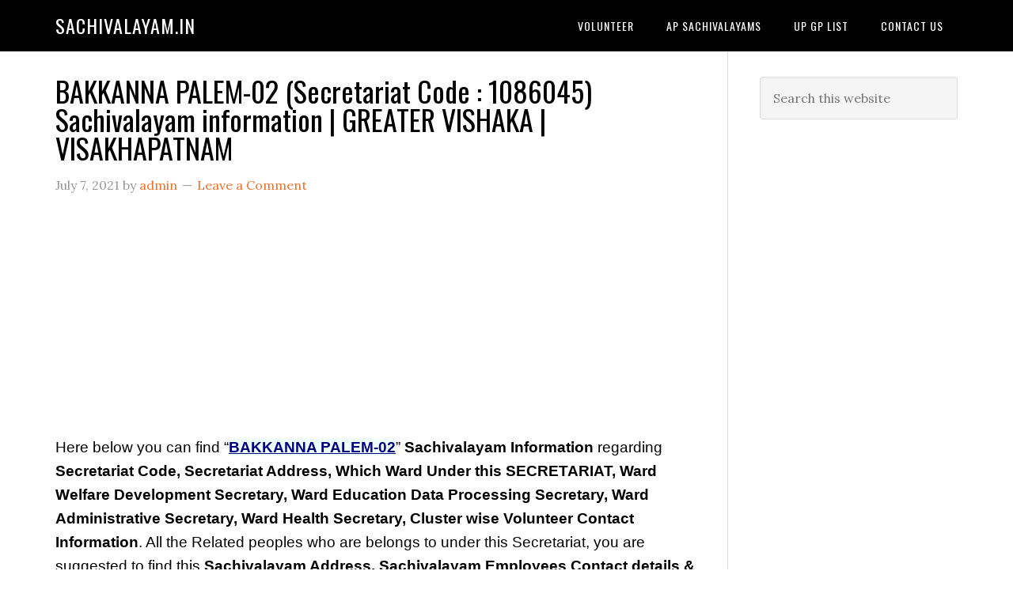

--- FILE ---
content_type: text/html; charset=UTF-8
request_url: https://sachivalayam.in/bakkanna-palem-02-secretariat-code-1086045-sachivalayam-information-greater-vishaka-visakhapatnam/
body_size: 22503
content:
<!DOCTYPE html>
<html lang="en-US">
<head >
<meta charset="UTF-8" />
<meta name="viewport" content="width=device-width, initial-scale=1" />
<meta name='robots' content='index, follow, max-image-preview:large, max-snippet:-1, max-video-preview:-1' />

	<!-- This site is optimized with the Yoast SEO plugin v26.8 - https://yoast.com/product/yoast-seo-wordpress/ -->
	<title>BAKKANNA PALEM-02 (Secretariat Code : 1086045) Sachivalayam information | GREATER VISHAKA | VISAKHAPATNAM - Sachivalayam.in</title>
	<link rel="canonical" href="https://sachivalayam.in/bakkanna-palem-02-secretariat-code-1086045-sachivalayam-information-greater-vishaka-visakhapatnam/" />
	<meta property="og:locale" content="en_US" />
	<meta property="og:type" content="article" />
	<meta property="og:title" content="BAKKANNA PALEM-02 (Secretariat Code : 1086045) Sachivalayam information | GREATER VISHAKA | VISAKHAPATNAM - Sachivalayam.in" />
	<meta property="og:description" content="Here below you can find &#8220;BAKKANNA PALEM-02&#8221; Sachivalayam Information regarding Secretariat Code, Secretariat Address, Which Ward Under this SECRETARIAT, Ward Welfare Development Secretary, Ward Education Data Processing Secretary, Ward Administrative Secretary, Ward Health Secretary, Cluster wise Volunteer Contact Information. All the Related peoples who are belongs to under this Secretariat, you are suggested to find [&hellip;]" />
	<meta property="og:url" content="https://sachivalayam.in/bakkanna-palem-02-secretariat-code-1086045-sachivalayam-information-greater-vishaka-visakhapatnam/" />
	<meta property="og:site_name" content="Sachivalayam.in" />
	<meta property="article:published_time" content="2021-07-07T10:32:13+00:00" />
	<meta property="og:image" content="https://sachivalayam.in/wp-content/uploads/2021/07/Ward-Sachivalayam-Information.jpg" />
	<meta name="author" content="admin" />
	<meta name="twitter:card" content="summary_large_image" />
	<meta name="twitter:label1" content="Written by" />
	<meta name="twitter:data1" content="admin" />
	<meta name="twitter:label2" content="Est. reading time" />
	<meta name="twitter:data2" content="3 minutes" />
	<script type="application/ld+json" class="yoast-schema-graph">{"@context":"https://schema.org","@graph":[{"@type":"Article","@id":"https://sachivalayam.in/bakkanna-palem-02-secretariat-code-1086045-sachivalayam-information-greater-vishaka-visakhapatnam/#article","isPartOf":{"@id":"https://sachivalayam.in/bakkanna-palem-02-secretariat-code-1086045-sachivalayam-information-greater-vishaka-visakhapatnam/"},"author":{"name":"admin","@id":"https://sachivalayam.in/#/schema/person/562d0e9450c9738a9cfd68102f54696c"},"headline":"BAKKANNA PALEM-02 (Secretariat Code : 1086045) Sachivalayam information | GREATER VISHAKA | VISAKHAPATNAM","datePublished":"2021-07-07T10:32:13+00:00","mainEntityOfPage":{"@id":"https://sachivalayam.in/bakkanna-palem-02-secretariat-code-1086045-sachivalayam-information-greater-vishaka-visakhapatnam/"},"wordCount":594,"commentCount":0,"publisher":{"@id":"https://sachivalayam.in/#/schema/person/562d0e9450c9738a9cfd68102f54696c"},"image":{"@id":"https://sachivalayam.in/bakkanna-palem-02-secretariat-code-1086045-sachivalayam-information-greater-vishaka-visakhapatnam/#primaryimage"},"thumbnailUrl":"https://sachivalayam.in/wp-content/uploads/2021/07/Ward-Sachivalayam-Information.jpg","keywords":["BAKKANNA PALEM-02","GREATER VISHAKA","Secretariat Code : 1086045","VISAKHAPATNAM"],"articleSection":["VISAKHAPATNAM URBAN"],"inLanguage":"en-US","potentialAction":[{"@type":"CommentAction","name":"Comment","target":["https://sachivalayam.in/bakkanna-palem-02-secretariat-code-1086045-sachivalayam-information-greater-vishaka-visakhapatnam/#respond"]}]},{"@type":"WebPage","@id":"https://sachivalayam.in/bakkanna-palem-02-secretariat-code-1086045-sachivalayam-information-greater-vishaka-visakhapatnam/","url":"https://sachivalayam.in/bakkanna-palem-02-secretariat-code-1086045-sachivalayam-information-greater-vishaka-visakhapatnam/","name":"BAKKANNA PALEM-02 (Secretariat Code : 1086045) Sachivalayam information | GREATER VISHAKA | VISAKHAPATNAM - Sachivalayam.in","isPartOf":{"@id":"https://sachivalayam.in/#website"},"primaryImageOfPage":{"@id":"https://sachivalayam.in/bakkanna-palem-02-secretariat-code-1086045-sachivalayam-information-greater-vishaka-visakhapatnam/#primaryimage"},"image":{"@id":"https://sachivalayam.in/bakkanna-palem-02-secretariat-code-1086045-sachivalayam-information-greater-vishaka-visakhapatnam/#primaryimage"},"thumbnailUrl":"https://sachivalayam.in/wp-content/uploads/2021/07/Ward-Sachivalayam-Information.jpg","datePublished":"2021-07-07T10:32:13+00:00","breadcrumb":{"@id":"https://sachivalayam.in/bakkanna-palem-02-secretariat-code-1086045-sachivalayam-information-greater-vishaka-visakhapatnam/#breadcrumb"},"inLanguage":"en-US","potentialAction":[{"@type":"ReadAction","target":["https://sachivalayam.in/bakkanna-palem-02-secretariat-code-1086045-sachivalayam-information-greater-vishaka-visakhapatnam/"]}]},{"@type":"ImageObject","inLanguage":"en-US","@id":"https://sachivalayam.in/bakkanna-palem-02-secretariat-code-1086045-sachivalayam-information-greater-vishaka-visakhapatnam/#primaryimage","url":"https://sachivalayam.in/wp-content/uploads/2021/07/Ward-Sachivalayam-Information.jpg","contentUrl":"https://sachivalayam.in/wp-content/uploads/2021/07/Ward-Sachivalayam-Information.jpg","width":700,"height":525},{"@type":"BreadcrumbList","@id":"https://sachivalayam.in/bakkanna-palem-02-secretariat-code-1086045-sachivalayam-information-greater-vishaka-visakhapatnam/#breadcrumb","itemListElement":[{"@type":"ListItem","position":1,"name":"Home","item":"https://sachivalayam.in/"},{"@type":"ListItem","position":2,"name":"BAKKANNA PALEM-02 (Secretariat Code : 1086045) Sachivalayam information | GREATER VISHAKA | VISAKHAPATNAM"}]},{"@type":"WebSite","@id":"https://sachivalayam.in/#website","url":"https://sachivalayam.in/","name":"Sachivalayam","description":"","publisher":{"@id":"https://sachivalayam.in/#/schema/person/562d0e9450c9738a9cfd68102f54696c"},"potentialAction":[{"@type":"SearchAction","target":{"@type":"EntryPoint","urlTemplate":"https://sachivalayam.in/?s={search_term_string}"},"query-input":{"@type":"PropertyValueSpecification","valueRequired":true,"valueName":"search_term_string"}}],"inLanguage":"en-US"},{"@type":["Person","Organization"],"@id":"https://sachivalayam.in/#/schema/person/562d0e9450c9738a9cfd68102f54696c","name":"admin","image":{"@type":"ImageObject","inLanguage":"en-US","@id":"https://sachivalayam.in/#/schema/person/image/","url":"https://secure.gravatar.com/avatar/eb5370c6da487808470d1e6034a98aca3ae13114d5c5c575d9cc2c0c1eaa154a?s=96&d=mm&r=g","contentUrl":"https://secure.gravatar.com/avatar/eb5370c6da487808470d1e6034a98aca3ae13114d5c5c575d9cc2c0c1eaa154a?s=96&d=mm&r=g","caption":"admin"},"logo":{"@id":"https://sachivalayam.in/#/schema/person/image/"},"sameAs":["https://sachivalayam.in"]}]}</script>
	<!-- / Yoast SEO plugin. -->


<link rel='dns-prefetch' href='//news.google.com' />
<link rel='dns-prefetch' href='//www.googletagmanager.com' />
<link rel='dns-prefetch' href='//fonts.googleapis.com' />
<link rel='dns-prefetch' href='//pagead2.googlesyndication.com' />
<link rel='dns-prefetch' href='//fundingchoicesmessages.google.com' />
<link rel="alternate" type="application/rss+xml" title="Sachivalayam.in &raquo; Feed" href="https://sachivalayam.in/feed/" />
<link rel="alternate" type="application/rss+xml" title="Sachivalayam.in &raquo; Comments Feed" href="https://sachivalayam.in/comments/feed/" />
<link rel="alternate" type="application/rss+xml" title="Sachivalayam.in &raquo; BAKKANNA PALEM-02 (Secretariat Code : 1086045) Sachivalayam information | GREATER VISHAKA | VISAKHAPATNAM Comments Feed" href="https://sachivalayam.in/bakkanna-palem-02-secretariat-code-1086045-sachivalayam-information-greater-vishaka-visakhapatnam/feed/" />
<link rel="alternate" title="oEmbed (JSON)" type="application/json+oembed" href="https://sachivalayam.in/wp-json/oembed/1.0/embed?url=https%3A%2F%2Fsachivalayam.in%2Fbakkanna-palem-02-secretariat-code-1086045-sachivalayam-information-greater-vishaka-visakhapatnam%2F" />
<link rel="alternate" title="oEmbed (XML)" type="text/xml+oembed" href="https://sachivalayam.in/wp-json/oembed/1.0/embed?url=https%3A%2F%2Fsachivalayam.in%2Fbakkanna-palem-02-secretariat-code-1086045-sachivalayam-information-greater-vishaka-visakhapatnam%2F&#038;format=xml" />
<style id='wp-img-auto-sizes-contain-inline-css' type='text/css'>
img:is([sizes=auto i],[sizes^="auto," i]){contain-intrinsic-size:3000px 1500px}
/*# sourceURL=wp-img-auto-sizes-contain-inline-css */
</style>

<link rel='stylesheet' id='eleven40-pro-theme-css' href='https://sachivalayam.in/wp-content/themes/eleven40-pro/style.css?ver=2.2.1' type='text/css' media='all' />
<style id='wp-emoji-styles-inline-css' type='text/css'>

	img.wp-smiley, img.emoji {
		display: inline !important;
		border: none !important;
		box-shadow: none !important;
		height: 1em !important;
		width: 1em !important;
		margin: 0 0.07em !important;
		vertical-align: -0.1em !important;
		background: none !important;
		padding: 0 !important;
	}
/*# sourceURL=wp-emoji-styles-inline-css */
</style>
<link rel='stylesheet' id='wp-block-library-css' href='https://sachivalayam.in/wp-includes/css/dist/block-library/style.min.css?ver=6.9' type='text/css' media='all' />
<style id='global-styles-inline-css' type='text/css'>
:root{--wp--preset--aspect-ratio--square: 1;--wp--preset--aspect-ratio--4-3: 4/3;--wp--preset--aspect-ratio--3-4: 3/4;--wp--preset--aspect-ratio--3-2: 3/2;--wp--preset--aspect-ratio--2-3: 2/3;--wp--preset--aspect-ratio--16-9: 16/9;--wp--preset--aspect-ratio--9-16: 9/16;--wp--preset--color--black: #000000;--wp--preset--color--cyan-bluish-gray: #abb8c3;--wp--preset--color--white: #ffffff;--wp--preset--color--pale-pink: #f78da7;--wp--preset--color--vivid-red: #cf2e2e;--wp--preset--color--luminous-vivid-orange: #ff6900;--wp--preset--color--luminous-vivid-amber: #fcb900;--wp--preset--color--light-green-cyan: #7bdcb5;--wp--preset--color--vivid-green-cyan: #00d084;--wp--preset--color--pale-cyan-blue: #8ed1fc;--wp--preset--color--vivid-cyan-blue: #0693e3;--wp--preset--color--vivid-purple: #9b51e0;--wp--preset--gradient--vivid-cyan-blue-to-vivid-purple: linear-gradient(135deg,rgb(6,147,227) 0%,rgb(155,81,224) 100%);--wp--preset--gradient--light-green-cyan-to-vivid-green-cyan: linear-gradient(135deg,rgb(122,220,180) 0%,rgb(0,208,130) 100%);--wp--preset--gradient--luminous-vivid-amber-to-luminous-vivid-orange: linear-gradient(135deg,rgb(252,185,0) 0%,rgb(255,105,0) 100%);--wp--preset--gradient--luminous-vivid-orange-to-vivid-red: linear-gradient(135deg,rgb(255,105,0) 0%,rgb(207,46,46) 100%);--wp--preset--gradient--very-light-gray-to-cyan-bluish-gray: linear-gradient(135deg,rgb(238,238,238) 0%,rgb(169,184,195) 100%);--wp--preset--gradient--cool-to-warm-spectrum: linear-gradient(135deg,rgb(74,234,220) 0%,rgb(151,120,209) 20%,rgb(207,42,186) 40%,rgb(238,44,130) 60%,rgb(251,105,98) 80%,rgb(254,248,76) 100%);--wp--preset--gradient--blush-light-purple: linear-gradient(135deg,rgb(255,206,236) 0%,rgb(152,150,240) 100%);--wp--preset--gradient--blush-bordeaux: linear-gradient(135deg,rgb(254,205,165) 0%,rgb(254,45,45) 50%,rgb(107,0,62) 100%);--wp--preset--gradient--luminous-dusk: linear-gradient(135deg,rgb(255,203,112) 0%,rgb(199,81,192) 50%,rgb(65,88,208) 100%);--wp--preset--gradient--pale-ocean: linear-gradient(135deg,rgb(255,245,203) 0%,rgb(182,227,212) 50%,rgb(51,167,181) 100%);--wp--preset--gradient--electric-grass: linear-gradient(135deg,rgb(202,248,128) 0%,rgb(113,206,126) 100%);--wp--preset--gradient--midnight: linear-gradient(135deg,rgb(2,3,129) 0%,rgb(40,116,252) 100%);--wp--preset--font-size--small: 13px;--wp--preset--font-size--medium: 20px;--wp--preset--font-size--large: 36px;--wp--preset--font-size--x-large: 42px;--wp--preset--spacing--20: 0.44rem;--wp--preset--spacing--30: 0.67rem;--wp--preset--spacing--40: 1rem;--wp--preset--spacing--50: 1.5rem;--wp--preset--spacing--60: 2.25rem;--wp--preset--spacing--70: 3.38rem;--wp--preset--spacing--80: 5.06rem;--wp--preset--shadow--natural: 6px 6px 9px rgba(0, 0, 0, 0.2);--wp--preset--shadow--deep: 12px 12px 50px rgba(0, 0, 0, 0.4);--wp--preset--shadow--sharp: 6px 6px 0px rgba(0, 0, 0, 0.2);--wp--preset--shadow--outlined: 6px 6px 0px -3px rgb(255, 255, 255), 6px 6px rgb(0, 0, 0);--wp--preset--shadow--crisp: 6px 6px 0px rgb(0, 0, 0);}:where(.is-layout-flex){gap: 0.5em;}:where(.is-layout-grid){gap: 0.5em;}body .is-layout-flex{display: flex;}.is-layout-flex{flex-wrap: wrap;align-items: center;}.is-layout-flex > :is(*, div){margin: 0;}body .is-layout-grid{display: grid;}.is-layout-grid > :is(*, div){margin: 0;}:where(.wp-block-columns.is-layout-flex){gap: 2em;}:where(.wp-block-columns.is-layout-grid){gap: 2em;}:where(.wp-block-post-template.is-layout-flex){gap: 1.25em;}:where(.wp-block-post-template.is-layout-grid){gap: 1.25em;}.has-black-color{color: var(--wp--preset--color--black) !important;}.has-cyan-bluish-gray-color{color: var(--wp--preset--color--cyan-bluish-gray) !important;}.has-white-color{color: var(--wp--preset--color--white) !important;}.has-pale-pink-color{color: var(--wp--preset--color--pale-pink) !important;}.has-vivid-red-color{color: var(--wp--preset--color--vivid-red) !important;}.has-luminous-vivid-orange-color{color: var(--wp--preset--color--luminous-vivid-orange) !important;}.has-luminous-vivid-amber-color{color: var(--wp--preset--color--luminous-vivid-amber) !important;}.has-light-green-cyan-color{color: var(--wp--preset--color--light-green-cyan) !important;}.has-vivid-green-cyan-color{color: var(--wp--preset--color--vivid-green-cyan) !important;}.has-pale-cyan-blue-color{color: var(--wp--preset--color--pale-cyan-blue) !important;}.has-vivid-cyan-blue-color{color: var(--wp--preset--color--vivid-cyan-blue) !important;}.has-vivid-purple-color{color: var(--wp--preset--color--vivid-purple) !important;}.has-black-background-color{background-color: var(--wp--preset--color--black) !important;}.has-cyan-bluish-gray-background-color{background-color: var(--wp--preset--color--cyan-bluish-gray) !important;}.has-white-background-color{background-color: var(--wp--preset--color--white) !important;}.has-pale-pink-background-color{background-color: var(--wp--preset--color--pale-pink) !important;}.has-vivid-red-background-color{background-color: var(--wp--preset--color--vivid-red) !important;}.has-luminous-vivid-orange-background-color{background-color: var(--wp--preset--color--luminous-vivid-orange) !important;}.has-luminous-vivid-amber-background-color{background-color: var(--wp--preset--color--luminous-vivid-amber) !important;}.has-light-green-cyan-background-color{background-color: var(--wp--preset--color--light-green-cyan) !important;}.has-vivid-green-cyan-background-color{background-color: var(--wp--preset--color--vivid-green-cyan) !important;}.has-pale-cyan-blue-background-color{background-color: var(--wp--preset--color--pale-cyan-blue) !important;}.has-vivid-cyan-blue-background-color{background-color: var(--wp--preset--color--vivid-cyan-blue) !important;}.has-vivid-purple-background-color{background-color: var(--wp--preset--color--vivid-purple) !important;}.has-black-border-color{border-color: var(--wp--preset--color--black) !important;}.has-cyan-bluish-gray-border-color{border-color: var(--wp--preset--color--cyan-bluish-gray) !important;}.has-white-border-color{border-color: var(--wp--preset--color--white) !important;}.has-pale-pink-border-color{border-color: var(--wp--preset--color--pale-pink) !important;}.has-vivid-red-border-color{border-color: var(--wp--preset--color--vivid-red) !important;}.has-luminous-vivid-orange-border-color{border-color: var(--wp--preset--color--luminous-vivid-orange) !important;}.has-luminous-vivid-amber-border-color{border-color: var(--wp--preset--color--luminous-vivid-amber) !important;}.has-light-green-cyan-border-color{border-color: var(--wp--preset--color--light-green-cyan) !important;}.has-vivid-green-cyan-border-color{border-color: var(--wp--preset--color--vivid-green-cyan) !important;}.has-pale-cyan-blue-border-color{border-color: var(--wp--preset--color--pale-cyan-blue) !important;}.has-vivid-cyan-blue-border-color{border-color: var(--wp--preset--color--vivid-cyan-blue) !important;}.has-vivid-purple-border-color{border-color: var(--wp--preset--color--vivid-purple) !important;}.has-vivid-cyan-blue-to-vivid-purple-gradient-background{background: var(--wp--preset--gradient--vivid-cyan-blue-to-vivid-purple) !important;}.has-light-green-cyan-to-vivid-green-cyan-gradient-background{background: var(--wp--preset--gradient--light-green-cyan-to-vivid-green-cyan) !important;}.has-luminous-vivid-amber-to-luminous-vivid-orange-gradient-background{background: var(--wp--preset--gradient--luminous-vivid-amber-to-luminous-vivid-orange) !important;}.has-luminous-vivid-orange-to-vivid-red-gradient-background{background: var(--wp--preset--gradient--luminous-vivid-orange-to-vivid-red) !important;}.has-very-light-gray-to-cyan-bluish-gray-gradient-background{background: var(--wp--preset--gradient--very-light-gray-to-cyan-bluish-gray) !important;}.has-cool-to-warm-spectrum-gradient-background{background: var(--wp--preset--gradient--cool-to-warm-spectrum) !important;}.has-blush-light-purple-gradient-background{background: var(--wp--preset--gradient--blush-light-purple) !important;}.has-blush-bordeaux-gradient-background{background: var(--wp--preset--gradient--blush-bordeaux) !important;}.has-luminous-dusk-gradient-background{background: var(--wp--preset--gradient--luminous-dusk) !important;}.has-pale-ocean-gradient-background{background: var(--wp--preset--gradient--pale-ocean) !important;}.has-electric-grass-gradient-background{background: var(--wp--preset--gradient--electric-grass) !important;}.has-midnight-gradient-background{background: var(--wp--preset--gradient--midnight) !important;}.has-small-font-size{font-size: var(--wp--preset--font-size--small) !important;}.has-medium-font-size{font-size: var(--wp--preset--font-size--medium) !important;}.has-large-font-size{font-size: var(--wp--preset--font-size--large) !important;}.has-x-large-font-size{font-size: var(--wp--preset--font-size--x-large) !important;}
/*# sourceURL=global-styles-inline-css */
</style>

<style id='classic-theme-styles-inline-css' type='text/css'>
/*! This file is auto-generated */
.wp-block-button__link{color:#fff;background-color:#32373c;border-radius:9999px;box-shadow:none;text-decoration:none;padding:calc(.667em + 2px) calc(1.333em + 2px);font-size:1.125em}.wp-block-file__button{background:#32373c;color:#fff;text-decoration:none}
/*# sourceURL=/wp-includes/css/classic-themes.min.css */
</style>
<link rel='stylesheet' id='dashicons-css' href='https://sachivalayam.in/wp-includes/css/dashicons.min.css?ver=6.9' type='text/css' media='all' />
<link rel='stylesheet' id='google-fonts-css' href='//fonts.googleapis.com/css?family=Lora%3A400%2C700%7COswald%3A400&#038;ver=3.6.1' type='text/css' media='all' />
<script type="text/javascript" src="https://sachivalayam.in/wp-includes/js/jquery/jquery.min.js?ver=3.7.1" id="jquery-core-js"></script>
<script type="text/javascript" src="https://sachivalayam.in/wp-includes/js/jquery/jquery-migrate.min.js?ver=3.4.1" id="jquery-migrate-js"></script>
<script type="text/javascript" src="https://sachivalayam.in/wp-content/themes/eleven40-pro/js/responsive-menu.js?ver=1.0.0" id="eleven40-responsive-menu-js"></script>

<!-- Google tag (gtag.js) snippet added by Site Kit -->
<!-- Google Analytics snippet added by Site Kit -->
<script type="text/javascript" src="https://www.googletagmanager.com/gtag/js?id=GT-MQP9Q5H" id="google_gtagjs-js" async></script>
<script type="text/javascript" id="google_gtagjs-js-after">
/* <![CDATA[ */
window.dataLayer = window.dataLayer || [];function gtag(){dataLayer.push(arguments);}
gtag("set","linker",{"domains":["sachivalayam.in"]});
gtag("js", new Date());
gtag("set", "developer_id.dZTNiMT", true);
gtag("config", "GT-MQP9Q5H", {"googlesitekit_post_type":"post"});
//# sourceURL=google_gtagjs-js-after
/* ]]> */
</script>
<link rel="https://api.w.org/" href="https://sachivalayam.in/wp-json/" /><link rel="alternate" title="JSON" type="application/json" href="https://sachivalayam.in/wp-json/wp/v2/posts/1167" /><link rel="EditURI" type="application/rsd+xml" title="RSD" href="https://sachivalayam.in/xmlrpc.php?rsd" />
<link rel='shortlink' href='https://sachivalayam.in/?p=1167' />
<meta name="generator" content="Site Kit by Google 1.171.0" /><script type="text/javascript">//<![CDATA[
  function external_links_in_new_windows_loop() {
    if (!document.links) {
      document.links = document.getElementsByTagName('a');
    }
    var change_link = false;
    var force = '';
    var ignore = '';

    for (var t=0; t<document.links.length; t++) {
      var all_links = document.links[t];
      change_link = false;
      
      if(document.links[t].hasAttribute('onClick') == false) {
        // forced if the address starts with http (or also https), but does not link to the current domain
        if(all_links.href.search(/^http/) != -1 && all_links.href.search('sachivalayam.in') == -1 && all_links.href.search(/^#/) == -1) {
          // console.log('Changed ' + all_links.href);
          change_link = true;
        }
          
        if(force != '' && all_links.href.search(force) != -1) {
          // forced
          // console.log('force ' + all_links.href);
          change_link = true;
        }
        
        if(ignore != '' && all_links.href.search(ignore) != -1) {
          // console.log('ignore ' + all_links.href);
          // ignored
          change_link = false;
        }

        if(change_link == true) {
          // console.log('Changed ' + all_links.href);
          document.links[t].setAttribute('onClick', 'javascript:window.open(\'' + all_links.href.replace(/'/g, '') + '\', \'_blank\', \'noopener\'); return false;');
          document.links[t].removeAttribute('target');
        }
      }
    }
  }
  
  // Load
  function external_links_in_new_windows_load(func)
  {  
    var oldonload = window.onload;
    if (typeof window.onload != 'function'){
      window.onload = func;
    } else {
      window.onload = function(){
        oldonload();
        func();
      }
    }
  }

  external_links_in_new_windows_load(external_links_in_new_windows_loop);
  //]]></script>

<script>document.cookie = 'quads_browser_width='+screen.width;</script><link rel="icon" href="https://sachivalayam.in/wp-content/themes/eleven40-pro/images/favicon.ico" />
<link rel="pingback" href="https://sachivalayam.in/xmlrpc.php" />
<!-- Global site tag (gtag.js) - Google Analytics -->
<script async src="https://www.googletagmanager.com/gtag/js?id=UA-201678621-1"></script>
<script>
  window.dataLayer = window.dataLayer || [];
  function gtag(){dataLayer.push(arguments);}
  gtag('js', new Date());

  gtag('config', 'UA-201678621-1');
</script>


<script async src="https://pagead2.googlesyndication.com/pagead/js/adsbygoogle.js?client=ca-pub-9142572378242300"
     crossorigin="anonymous"></script>

<!-- Global site tag (gtag.js) - Google Analytics -->
<script async src="https://www.googletagmanager.com/gtag/js?id=UA-208205602-1"></script>
<script>
  window.dataLayer = window.dataLayer || [];
  function gtag(){dataLayer.push(arguments);}
  gtag('js', new Date());

  gtag('config', 'UA-208205602-1');
</script>


<!-- Google AdSense meta tags added by Site Kit -->
<meta name="google-adsense-platform-account" content="ca-host-pub-2644536267352236">
<meta name="google-adsense-platform-domain" content="sitekit.withgoogle.com">
<!-- End Google AdSense meta tags added by Site Kit -->
<style type="text/css">.recentcomments a{display:inline !important;padding:0 !important;margin:0 !important;}</style>
<!-- Google AdSense snippet added by Site Kit -->
<script type="text/javascript" async="async" src="https://pagead2.googlesyndication.com/pagead/js/adsbygoogle.js?client=ca-pub-9142572378242300&amp;host=ca-host-pub-2644536267352236" crossorigin="anonymous"></script>

<!-- End Google AdSense snippet added by Site Kit -->

<!-- Google AdSense Ad Blocking Recovery snippet added by Site Kit -->
<script async src="https://fundingchoicesmessages.google.com/i/pub-9142572378242300?ers=1"></script><script>(function() {function signalGooglefcPresent() {if (!window.frames['googlefcPresent']) {if (document.body) {const iframe = document.createElement('iframe'); iframe.style = 'width: 0; height: 0; border: none; z-index: -1000; left: -1000px; top: -1000px;'; iframe.style.display = 'none'; iframe.name = 'googlefcPresent'; document.body.appendChild(iframe);} else {setTimeout(signalGooglefcPresent, 0);}}}signalGooglefcPresent();})();</script>
<!-- End Google AdSense Ad Blocking Recovery snippet added by Site Kit -->

<!-- Google AdSense Ad Blocking Recovery Error Protection snippet added by Site Kit -->
<script>(function(){'use strict';function aa(a){var b=0;return function(){return b<a.length?{done:!1,value:a[b++]}:{done:!0}}}var ba=typeof Object.defineProperties=="function"?Object.defineProperty:function(a,b,c){if(a==Array.prototype||a==Object.prototype)return a;a[b]=c.value;return a};
function ca(a){a=["object"==typeof globalThis&&globalThis,a,"object"==typeof window&&window,"object"==typeof self&&self,"object"==typeof global&&global];for(var b=0;b<a.length;++b){var c=a[b];if(c&&c.Math==Math)return c}throw Error("Cannot find global object");}var da=ca(this);function l(a,b){if(b)a:{var c=da;a=a.split(".");for(var d=0;d<a.length-1;d++){var e=a[d];if(!(e in c))break a;c=c[e]}a=a[a.length-1];d=c[a];b=b(d);b!=d&&b!=null&&ba(c,a,{configurable:!0,writable:!0,value:b})}}
function ea(a){return a.raw=a}function n(a){var b=typeof Symbol!="undefined"&&Symbol.iterator&&a[Symbol.iterator];if(b)return b.call(a);if(typeof a.length=="number")return{next:aa(a)};throw Error(String(a)+" is not an iterable or ArrayLike");}function fa(a){for(var b,c=[];!(b=a.next()).done;)c.push(b.value);return c}var ha=typeof Object.create=="function"?Object.create:function(a){function b(){}b.prototype=a;return new b},p;
if(typeof Object.setPrototypeOf=="function")p=Object.setPrototypeOf;else{var q;a:{var ja={a:!0},ka={};try{ka.__proto__=ja;q=ka.a;break a}catch(a){}q=!1}p=q?function(a,b){a.__proto__=b;if(a.__proto__!==b)throw new TypeError(a+" is not extensible");return a}:null}var la=p;
function t(a,b){a.prototype=ha(b.prototype);a.prototype.constructor=a;if(la)la(a,b);else for(var c in b)if(c!="prototype")if(Object.defineProperties){var d=Object.getOwnPropertyDescriptor(b,c);d&&Object.defineProperty(a,c,d)}else a[c]=b[c];a.A=b.prototype}function ma(){for(var a=Number(this),b=[],c=a;c<arguments.length;c++)b[c-a]=arguments[c];return b}l("Object.is",function(a){return a?a:function(b,c){return b===c?b!==0||1/b===1/c:b!==b&&c!==c}});
l("Array.prototype.includes",function(a){return a?a:function(b,c){var d=this;d instanceof String&&(d=String(d));var e=d.length;c=c||0;for(c<0&&(c=Math.max(c+e,0));c<e;c++){var f=d[c];if(f===b||Object.is(f,b))return!0}return!1}});
l("String.prototype.includes",function(a){return a?a:function(b,c){if(this==null)throw new TypeError("The 'this' value for String.prototype.includes must not be null or undefined");if(b instanceof RegExp)throw new TypeError("First argument to String.prototype.includes must not be a regular expression");return this.indexOf(b,c||0)!==-1}});l("Number.MAX_SAFE_INTEGER",function(){return 9007199254740991});
l("Number.isFinite",function(a){return a?a:function(b){return typeof b!=="number"?!1:!isNaN(b)&&b!==Infinity&&b!==-Infinity}});l("Number.isInteger",function(a){return a?a:function(b){return Number.isFinite(b)?b===Math.floor(b):!1}});l("Number.isSafeInteger",function(a){return a?a:function(b){return Number.isInteger(b)&&Math.abs(b)<=Number.MAX_SAFE_INTEGER}});
l("Math.trunc",function(a){return a?a:function(b){b=Number(b);if(isNaN(b)||b===Infinity||b===-Infinity||b===0)return b;var c=Math.floor(Math.abs(b));return b<0?-c:c}});/*

 Copyright The Closure Library Authors.
 SPDX-License-Identifier: Apache-2.0
*/
var u=this||self;function v(a,b){a:{var c=["CLOSURE_FLAGS"];for(var d=u,e=0;e<c.length;e++)if(d=d[c[e]],d==null){c=null;break a}c=d}a=c&&c[a];return a!=null?a:b}function w(a){return a};function na(a){u.setTimeout(function(){throw a;},0)};var oa=v(610401301,!1),pa=v(188588736,!0),qa=v(645172343,v(1,!0));var x,ra=u.navigator;x=ra?ra.userAgentData||null:null;function z(a){return oa?x?x.brands.some(function(b){return(b=b.brand)&&b.indexOf(a)!=-1}):!1:!1}function A(a){var b;a:{if(b=u.navigator)if(b=b.userAgent)break a;b=""}return b.indexOf(a)!=-1};function B(){return oa?!!x&&x.brands.length>0:!1}function C(){return B()?z("Chromium"):(A("Chrome")||A("CriOS"))&&!(B()?0:A("Edge"))||A("Silk")};var sa=B()?!1:A("Trident")||A("MSIE");!A("Android")||C();C();A("Safari")&&(C()||(B()?0:A("Coast"))||(B()?0:A("Opera"))||(B()?0:A("Edge"))||(B()?z("Microsoft Edge"):A("Edg/"))||B()&&z("Opera"));var ta={},D=null;var ua=typeof Uint8Array!=="undefined",va=!sa&&typeof btoa==="function";var wa;function E(){return typeof BigInt==="function"};var F=typeof Symbol==="function"&&typeof Symbol()==="symbol";function xa(a){return typeof Symbol==="function"&&typeof Symbol()==="symbol"?Symbol():a}var G=xa(),ya=xa("2ex");var za=F?function(a,b){a[G]|=b}:function(a,b){a.g!==void 0?a.g|=b:Object.defineProperties(a,{g:{value:b,configurable:!0,writable:!0,enumerable:!1}})},H=F?function(a){return a[G]|0}:function(a){return a.g|0},I=F?function(a){return a[G]}:function(a){return a.g},J=F?function(a,b){a[G]=b}:function(a,b){a.g!==void 0?a.g=b:Object.defineProperties(a,{g:{value:b,configurable:!0,writable:!0,enumerable:!1}})};function Aa(a,b){J(b,(a|0)&-14591)}function Ba(a,b){J(b,(a|34)&-14557)};var K={},Ca={};function Da(a){return!(!a||typeof a!=="object"||a.g!==Ca)}function Ea(a){return a!==null&&typeof a==="object"&&!Array.isArray(a)&&a.constructor===Object}function L(a,b,c){if(!Array.isArray(a)||a.length)return!1;var d=H(a);if(d&1)return!0;if(!(b&&(Array.isArray(b)?b.includes(c):b.has(c))))return!1;J(a,d|1);return!0};var M=0,N=0;function Fa(a){var b=a>>>0;M=b;N=(a-b)/4294967296>>>0}function Ga(a){if(a<0){Fa(-a);var b=n(Ha(M,N));a=b.next().value;b=b.next().value;M=a>>>0;N=b>>>0}else Fa(a)}function Ia(a,b){b>>>=0;a>>>=0;if(b<=2097151)var c=""+(4294967296*b+a);else E()?c=""+(BigInt(b)<<BigInt(32)|BigInt(a)):(c=(a>>>24|b<<8)&16777215,b=b>>16&65535,a=(a&16777215)+c*6777216+b*6710656,c+=b*8147497,b*=2,a>=1E7&&(c+=a/1E7>>>0,a%=1E7),c>=1E7&&(b+=c/1E7>>>0,c%=1E7),c=b+Ja(c)+Ja(a));return c}
function Ja(a){a=String(a);return"0000000".slice(a.length)+a}function Ha(a,b){b=~b;a?a=~a+1:b+=1;return[a,b]};var Ka=/^-?([1-9][0-9]*|0)(\.[0-9]+)?$/;var O;function La(a,b){O=b;a=new a(b);O=void 0;return a}
function P(a,b,c){a==null&&(a=O);O=void 0;if(a==null){var d=96;c?(a=[c],d|=512):a=[];b&&(d=d&-16760833|(b&1023)<<14)}else{if(!Array.isArray(a))throw Error("narr");d=H(a);if(d&2048)throw Error("farr");if(d&64)return a;d|=64;if(c&&(d|=512,c!==a[0]))throw Error("mid");a:{c=a;var e=c.length;if(e){var f=e-1;if(Ea(c[f])){d|=256;b=f-(+!!(d&512)-1);if(b>=1024)throw Error("pvtlmt");d=d&-16760833|(b&1023)<<14;break a}}if(b){b=Math.max(b,e-(+!!(d&512)-1));if(b>1024)throw Error("spvt");d=d&-16760833|(b&1023)<<
14}}}J(a,d);return a};function Ma(a){switch(typeof a){case "number":return isFinite(a)?a:String(a);case "boolean":return a?1:0;case "object":if(a)if(Array.isArray(a)){if(L(a,void 0,0))return}else if(ua&&a!=null&&a instanceof Uint8Array){if(va){for(var b="",c=0,d=a.length-10240;c<d;)b+=String.fromCharCode.apply(null,a.subarray(c,c+=10240));b+=String.fromCharCode.apply(null,c?a.subarray(c):a);a=btoa(b)}else{b===void 0&&(b=0);if(!D){D={};c="ABCDEFGHIJKLMNOPQRSTUVWXYZabcdefghijklmnopqrstuvwxyz0123456789".split("");d=["+/=",
"+/","-_=","-_.","-_"];for(var e=0;e<5;e++){var f=c.concat(d[e].split(""));ta[e]=f;for(var g=0;g<f.length;g++){var h=f[g];D[h]===void 0&&(D[h]=g)}}}b=ta[b];c=Array(Math.floor(a.length/3));d=b[64]||"";for(e=f=0;f<a.length-2;f+=3){var k=a[f],m=a[f+1];h=a[f+2];g=b[k>>2];k=b[(k&3)<<4|m>>4];m=b[(m&15)<<2|h>>6];h=b[h&63];c[e++]=g+k+m+h}g=0;h=d;switch(a.length-f){case 2:g=a[f+1],h=b[(g&15)<<2]||d;case 1:a=a[f],c[e]=b[a>>2]+b[(a&3)<<4|g>>4]+h+d}a=c.join("")}return a}}return a};function Na(a,b,c){a=Array.prototype.slice.call(a);var d=a.length,e=b&256?a[d-1]:void 0;d+=e?-1:0;for(b=b&512?1:0;b<d;b++)a[b]=c(a[b]);if(e){b=a[b]={};for(var f in e)Object.prototype.hasOwnProperty.call(e,f)&&(b[f]=c(e[f]))}return a}function Oa(a,b,c,d,e){if(a!=null){if(Array.isArray(a))a=L(a,void 0,0)?void 0:e&&H(a)&2?a:Pa(a,b,c,d!==void 0,e);else if(Ea(a)){var f={},g;for(g in a)Object.prototype.hasOwnProperty.call(a,g)&&(f[g]=Oa(a[g],b,c,d,e));a=f}else a=b(a,d);return a}}
function Pa(a,b,c,d,e){var f=d||c?H(a):0;d=d?!!(f&32):void 0;a=Array.prototype.slice.call(a);for(var g=0;g<a.length;g++)a[g]=Oa(a[g],b,c,d,e);c&&c(f,a);return a}function Qa(a){return a.s===K?a.toJSON():Ma(a)};function Ra(a,b,c){c=c===void 0?Ba:c;if(a!=null){if(ua&&a instanceof Uint8Array)return b?a:new Uint8Array(a);if(Array.isArray(a)){var d=H(a);if(d&2)return a;b&&(b=d===0||!!(d&32)&&!(d&64||!(d&16)));return b?(J(a,(d|34)&-12293),a):Pa(a,Ra,d&4?Ba:c,!0,!0)}a.s===K&&(c=a.h,d=I(c),a=d&2?a:La(a.constructor,Sa(c,d,!0)));return a}}function Sa(a,b,c){var d=c||b&2?Ba:Aa,e=!!(b&32);a=Na(a,b,function(f){return Ra(f,e,d)});za(a,32|(c?2:0));return a};function Ta(a,b){a=a.h;return Ua(a,I(a),b)}function Va(a,b,c,d){b=d+(+!!(b&512)-1);if(!(b<0||b>=a.length||b>=c))return a[b]}
function Ua(a,b,c,d){if(c===-1)return null;var e=b>>14&1023||536870912;if(c>=e){if(b&256)return a[a.length-1][c]}else{var f=a.length;if(d&&b&256&&(d=a[f-1][c],d!=null)){if(Va(a,b,e,c)&&ya!=null){var g;a=(g=wa)!=null?g:wa={};g=a[ya]||0;g>=4||(a[ya]=g+1,g=Error(),g.__closure__error__context__984382||(g.__closure__error__context__984382={}),g.__closure__error__context__984382.severity="incident",na(g))}return d}return Va(a,b,e,c)}}
function Wa(a,b,c,d,e){var f=b>>14&1023||536870912;if(c>=f||e&&!qa){var g=b;if(b&256)e=a[a.length-1];else{if(d==null)return;e=a[f+(+!!(b&512)-1)]={};g|=256}e[c]=d;c<f&&(a[c+(+!!(b&512)-1)]=void 0);g!==b&&J(a,g)}else a[c+(+!!(b&512)-1)]=d,b&256&&(a=a[a.length-1],c in a&&delete a[c])}
function Xa(a,b){var c=Ya;var d=d===void 0?!1:d;var e=a.h;var f=I(e),g=Ua(e,f,b,d);if(g!=null&&typeof g==="object"&&g.s===K)c=g;else if(Array.isArray(g)){var h=H(g),k=h;k===0&&(k|=f&32);k|=f&2;k!==h&&J(g,k);c=new c(g)}else c=void 0;c!==g&&c!=null&&Wa(e,f,b,c,d);e=c;if(e==null)return e;a=a.h;f=I(a);f&2||(g=e,c=g.h,h=I(c),g=h&2?La(g.constructor,Sa(c,h,!1)):g,g!==e&&(e=g,Wa(a,f,b,e,d)));return e}function Za(a,b){a=Ta(a,b);return a==null||typeof a==="string"?a:void 0}
function $a(a,b){var c=c===void 0?0:c;a=Ta(a,b);if(a!=null)if(b=typeof a,b==="number"?Number.isFinite(a):b!=="string"?0:Ka.test(a))if(typeof a==="number"){if(a=Math.trunc(a),!Number.isSafeInteger(a)){Ga(a);b=M;var d=N;if(a=d&2147483648)b=~b+1>>>0,d=~d>>>0,b==0&&(d=d+1>>>0);b=d*4294967296+(b>>>0);a=a?-b:b}}else if(b=Math.trunc(Number(a)),Number.isSafeInteger(b))a=String(b);else{if(b=a.indexOf("."),b!==-1&&(a=a.substring(0,b)),!(a[0]==="-"?a.length<20||a.length===20&&Number(a.substring(0,7))>-922337:
a.length<19||a.length===19&&Number(a.substring(0,6))<922337)){if(a.length<16)Ga(Number(a));else if(E())a=BigInt(a),M=Number(a&BigInt(4294967295))>>>0,N=Number(a>>BigInt(32)&BigInt(4294967295));else{b=+(a[0]==="-");N=M=0;d=a.length;for(var e=b,f=(d-b)%6+b;f<=d;e=f,f+=6)e=Number(a.slice(e,f)),N*=1E6,M=M*1E6+e,M>=4294967296&&(N+=Math.trunc(M/4294967296),N>>>=0,M>>>=0);b&&(b=n(Ha(M,N)),a=b.next().value,b=b.next().value,M=a,N=b)}a=M;b=N;b&2147483648?E()?a=""+(BigInt(b|0)<<BigInt(32)|BigInt(a>>>0)):(b=
n(Ha(a,b)),a=b.next().value,b=b.next().value,a="-"+Ia(a,b)):a=Ia(a,b)}}else a=void 0;return a!=null?a:c}function R(a,b){var c=c===void 0?"":c;a=Za(a,b);return a!=null?a:c};var S;function T(a,b,c){this.h=P(a,b,c)}T.prototype.toJSON=function(){return ab(this)};T.prototype.s=K;T.prototype.toString=function(){try{return S=!0,ab(this).toString()}finally{S=!1}};
function ab(a){var b=S?a.h:Pa(a.h,Qa,void 0,void 0,!1);var c=!S;var d=pa?void 0:a.constructor.v;var e=I(c?a.h:b);if(a=b.length){var f=b[a-1],g=Ea(f);g?a--:f=void 0;e=+!!(e&512)-1;var h=b;if(g){b:{var k=f;var m={};g=!1;if(k)for(var r in k)if(Object.prototype.hasOwnProperty.call(k,r))if(isNaN(+r))m[r]=k[r];else{var y=k[r];Array.isArray(y)&&(L(y,d,+r)||Da(y)&&y.size===0)&&(y=null);y==null&&(g=!0);y!=null&&(m[r]=y)}if(g){for(var Q in m)break b;m=null}else m=k}k=m==null?f!=null:m!==f}for(var ia;a>0;a--){Q=
a-1;r=h[Q];Q-=e;if(!(r==null||L(r,d,Q)||Da(r)&&r.size===0))break;ia=!0}if(h!==b||k||ia){if(!c)h=Array.prototype.slice.call(h,0,a);else if(ia||k||m)h.length=a;m&&h.push(m)}b=h}return b};function bb(a){return function(b){if(b==null||b=="")b=new a;else{b=JSON.parse(b);if(!Array.isArray(b))throw Error("dnarr");za(b,32);b=La(a,b)}return b}};function cb(a){this.h=P(a)}t(cb,T);var db=bb(cb);var U;function V(a){this.g=a}V.prototype.toString=function(){return this.g+""};var eb={};function fb(a){if(U===void 0){var b=null;var c=u.trustedTypes;if(c&&c.createPolicy){try{b=c.createPolicy("goog#html",{createHTML:w,createScript:w,createScriptURL:w})}catch(d){u.console&&u.console.error(d.message)}U=b}else U=b}a=(b=U)?b.createScriptURL(a):a;return new V(a,eb)};/*

 SPDX-License-Identifier: Apache-2.0
*/
function gb(a){var b=ma.apply(1,arguments);if(b.length===0)return fb(a[0]);for(var c=a[0],d=0;d<b.length;d++)c+=encodeURIComponent(b[d])+a[d+1];return fb(c)};function hb(a,b){a.src=b instanceof V&&b.constructor===V?b.g:"type_error:TrustedResourceUrl";var c,d;(c=(b=(d=(c=(a.ownerDocument&&a.ownerDocument.defaultView||window).document).querySelector)==null?void 0:d.call(c,"script[nonce]"))?b.nonce||b.getAttribute("nonce")||"":"")&&a.setAttribute("nonce",c)};function ib(){return Math.floor(Math.random()*2147483648).toString(36)+Math.abs(Math.floor(Math.random()*2147483648)^Date.now()).toString(36)};function jb(a,b){b=String(b);a.contentType==="application/xhtml+xml"&&(b=b.toLowerCase());return a.createElement(b)}function kb(a){this.g=a||u.document||document};function lb(a){a=a===void 0?document:a;return a.createElement("script")};function mb(a,b,c,d,e,f){try{var g=a.g,h=lb(g);h.async=!0;hb(h,b);g.head.appendChild(h);h.addEventListener("load",function(){e();d&&g.head.removeChild(h)});h.addEventListener("error",function(){c>0?mb(a,b,c-1,d,e,f):(d&&g.head.removeChild(h),f())})}catch(k){f()}};var nb=u.atob("aHR0cHM6Ly93d3cuZ3N0YXRpYy5jb20vaW1hZ2VzL2ljb25zL21hdGVyaWFsL3N5c3RlbS8xeC93YXJuaW5nX2FtYmVyXzI0ZHAucG5n"),ob=u.atob("WW91IGFyZSBzZWVpbmcgdGhpcyBtZXNzYWdlIGJlY2F1c2UgYWQgb3Igc2NyaXB0IGJsb2NraW5nIHNvZnR3YXJlIGlzIGludGVyZmVyaW5nIHdpdGggdGhpcyBwYWdlLg=="),pb=u.atob("RGlzYWJsZSBhbnkgYWQgb3Igc2NyaXB0IGJsb2NraW5nIHNvZnR3YXJlLCB0aGVuIHJlbG9hZCB0aGlzIHBhZ2Uu");function qb(a,b,c){this.i=a;this.u=b;this.o=c;this.g=null;this.j=[];this.m=!1;this.l=new kb(this.i)}
function rb(a){if(a.i.body&&!a.m){var b=function(){sb(a);u.setTimeout(function(){tb(a,3)},50)};mb(a.l,a.u,2,!0,function(){u[a.o]||b()},b);a.m=!0}}
function sb(a){for(var b=W(1,5),c=0;c<b;c++){var d=X(a);a.i.body.appendChild(d);a.j.push(d)}b=X(a);b.style.bottom="0";b.style.left="0";b.style.position="fixed";b.style.width=W(100,110).toString()+"%";b.style.zIndex=W(2147483544,2147483644).toString();b.style.backgroundColor=ub(249,259,242,252,219,229);b.style.boxShadow="0 0 12px #888";b.style.color=ub(0,10,0,10,0,10);b.style.display="flex";b.style.justifyContent="center";b.style.fontFamily="Roboto, Arial";c=X(a);c.style.width=W(80,85).toString()+
"%";c.style.maxWidth=W(750,775).toString()+"px";c.style.margin="24px";c.style.display="flex";c.style.alignItems="flex-start";c.style.justifyContent="center";d=jb(a.l.g,"IMG");d.className=ib();d.src=nb;d.alt="Warning icon";d.style.height="24px";d.style.width="24px";d.style.paddingRight="16px";var e=X(a),f=X(a);f.style.fontWeight="bold";f.textContent=ob;var g=X(a);g.textContent=pb;Y(a,e,f);Y(a,e,g);Y(a,c,d);Y(a,c,e);Y(a,b,c);a.g=b;a.i.body.appendChild(a.g);b=W(1,5);for(c=0;c<b;c++)d=X(a),a.i.body.appendChild(d),
a.j.push(d)}function Y(a,b,c){for(var d=W(1,5),e=0;e<d;e++){var f=X(a);b.appendChild(f)}b.appendChild(c);c=W(1,5);for(d=0;d<c;d++)e=X(a),b.appendChild(e)}function W(a,b){return Math.floor(a+Math.random()*(b-a))}function ub(a,b,c,d,e,f){return"rgb("+W(Math.max(a,0),Math.min(b,255)).toString()+","+W(Math.max(c,0),Math.min(d,255)).toString()+","+W(Math.max(e,0),Math.min(f,255)).toString()+")"}function X(a){a=jb(a.l.g,"DIV");a.className=ib();return a}
function tb(a,b){b<=0||a.g!=null&&a.g.offsetHeight!==0&&a.g.offsetWidth!==0||(vb(a),sb(a),u.setTimeout(function(){tb(a,b-1)},50))}function vb(a){for(var b=n(a.j),c=b.next();!c.done;c=b.next())(c=c.value)&&c.parentNode&&c.parentNode.removeChild(c);a.j=[];(b=a.g)&&b.parentNode&&b.parentNode.removeChild(b);a.g=null};function wb(a,b,c,d,e){function f(k){document.body?g(document.body):k>0?u.setTimeout(function(){f(k-1)},e):b()}function g(k){k.appendChild(h);u.setTimeout(function(){h?(h.offsetHeight!==0&&h.offsetWidth!==0?b():a(),h.parentNode&&h.parentNode.removeChild(h)):a()},d)}var h=xb(c);f(3)}function xb(a){var b=document.createElement("div");b.className=a;b.style.width="1px";b.style.height="1px";b.style.position="absolute";b.style.left="-10000px";b.style.top="-10000px";b.style.zIndex="-10000";return b};function Ya(a){this.h=P(a)}t(Ya,T);function yb(a){this.h=P(a)}t(yb,T);var zb=bb(yb);function Ab(a){if(!a)return null;a=Za(a,4);var b;a===null||a===void 0?b=null:b=fb(a);return b};var Bb=ea([""]),Cb=ea([""]);function Db(a,b){this.m=a;this.o=new kb(a.document);this.g=b;this.j=R(this.g,1);this.u=Ab(Xa(this.g,2))||gb(Bb);this.i=!1;b=Ab(Xa(this.g,13))||gb(Cb);this.l=new qb(a.document,b,R(this.g,12))}Db.prototype.start=function(){Eb(this)};
function Eb(a){Fb(a);mb(a.o,a.u,3,!1,function(){a:{var b=a.j;var c=u.btoa(b);if(c=u[c]){try{var d=db(u.atob(c))}catch(e){b=!1;break a}b=b===Za(d,1)}else b=!1}b?Z(a,R(a.g,14)):(Z(a,R(a.g,8)),rb(a.l))},function(){wb(function(){Z(a,R(a.g,7));rb(a.l)},function(){return Z(a,R(a.g,6))},R(a.g,9),$a(a.g,10),$a(a.g,11))})}function Z(a,b){a.i||(a.i=!0,a=new a.m.XMLHttpRequest,a.open("GET",b,!0),a.send())}function Fb(a){var b=u.btoa(a.j);a.m[b]&&Z(a,R(a.g,5))};(function(a,b){u[a]=function(){var c=ma.apply(0,arguments);u[a]=function(){};b.call.apply(b,[null].concat(c instanceof Array?c:fa(n(c))))}})("__h82AlnkH6D91__",function(a){typeof window.atob==="function"&&(new Db(window,zb(window.atob(a)))).start()});}).call(this);

window.__h82AlnkH6D91__("[base64]/[base64]/[base64]/[base64]");</script>
<!-- End Google AdSense Ad Blocking Recovery Error Protection snippet added by Site Kit -->

<!-- BEGIN Analytics Insights v6.3.12 - https://wordpress.org/plugins/analytics-insights/ -->
<script async src="https://www.googletagmanager.com/gtag/js?id=G-95MCTNH20N"></script>
<script>
  window.dataLayer = window.dataLayer || [];
  function gtag(){dataLayer.push(arguments);}
  gtag('js', new Date());
  gtag('config', 'G-95MCTNH20N');
  if (window.performance) {
    var timeSincePageLoad = Math.round(performance.now());
    gtag('event', 'timing_complete', {
      'name': 'load',
      'value': timeSincePageLoad,
      'event_category': 'JS Dependencies'
    });
  }
</script>
<!-- END Analytics Insights -->
</head>
<body class="wp-singular post-template-default single single-post postid-1167 single-format-standard wp-theme-genesis wp-child-theme-eleven40-pro header-full-width content-sidebar genesis-breadcrumbs-hidden genesis-footer-widgets-hidden"><div class="site-container"><header class="site-header"><div class="wrap"><div class="title-area"><p class="site-title"><a href="https://sachivalayam.in/" data-wpel-link="internal">Sachivalayam.in</a></p></div><nav class="nav-primary" aria-label="Main"><div class="wrap"><ul id="menu-primary" class="menu genesis-nav-menu menu-primary"><li id="menu-item-21491" class="menu-item menu-item-type-custom menu-item-object-custom menu-item-21491"><a href="https://sachivalayam.in/volunteer/" data-wpel-link="internal"><span >Volunteer</span></a></li>
<li id="menu-item-21456" class="menu-item menu-item-type-custom menu-item-object-custom menu-item-has-children menu-item-21456"><a href="https://sachivalayam.in/sachivalayam-ap/" data-wpel-link="internal"><span >AP Sachivalayams</span></a>
<ul class="sub-menu">
	<li id="menu-item-21457" class="menu-item menu-item-type-custom menu-item-object-custom menu-item-21457"><a href="https://sachivalayam.in/grama-ward-volunteer/" data-wpel-link="internal"><span >Know Your Volunteer</span></a></li>
	<li id="menu-item-21490" class="menu-item menu-item-type-custom menu-item-object-custom menu-item-21490"><a href="https://sachivalayam.in/volunteer-details/" data-wpel-link="internal"><span >Volunteer Details</span></a></li>
</ul>
</li>
<li id="menu-item-21458" class="menu-item menu-item-type-custom menu-item-object-custom menu-item-21458"><a href="https://sachivalayam.in/up/uttar-pradesh-gram-panchayat/" data-wpel-link="internal"><span >UP GP List</span></a></li>
<li id="menu-item-21453" class="menu-item menu-item-type-post_type menu-item-object-page menu-item-21453"><a href="https://sachivalayam.in/contact-us/" data-wpel-link="internal"><span >CONTACT US</span></a></li>
</ul></div></nav></div></header><div class="site-inner"><div class="wrap"><div class="content-sidebar-wrap"><main class="content"><article class="post-1167 post type-post status-publish format-standard category-visakhapatnam-urban tag-bakkanna-palem-02 tag-greater-vishaka tag-secretariat-code-1086045 tag-visakhapatnam entry" aria-label="BAKKANNA PALEM-02 (Secretariat Code : 1086045) Sachivalayam information | GREATER VISHAKA | VISAKHAPATNAM"><header class="entry-header"><h1 class="entry-title">BAKKANNA PALEM-02 (Secretariat Code : 1086045) Sachivalayam information | GREATER VISHAKA | VISAKHAPATNAM</h1>
<p class="entry-meta"><time class="entry-time">July 7, 2021</time> by <span class="entry-author"><a href="https://sachivalayam.in/author/admin/" class="entry-author-link" rel="author" data-wpel-link="internal"><span class="entry-author-name">admin</span></a></span> <span class="entry-comments-link"><a href="https://sachivalayam.in/bakkanna-palem-02-secretariat-code-1086045-sachivalayam-information-greater-vishaka-visakhapatnam/#respond" data-wpel-link="internal">Leave a Comment</a></span> </p></header><div class="entry-content">
<!-- WP QUADS Content Ad Plugin v. 2.0.98.1 -->
<div class="quads-location quads-ad1" id="quads-ad1" style="float:none;margin:0px;">
<script async src="https://pagead2.googlesyndication.com/pagead/js/adsbygoogle.js?client=ca-pub-9142572378242300"
     crossorigin="anonymous"></script>
<!-- sachiin beginning of post -->
<ins class="adsbygoogle"
     style="display:block"
     data-ad-client="ca-pub-9142572378242300"
     data-ad-slot="6399568145"
     data-ad-format="auto"
     data-full-width-responsive="true"></ins>
<script>
     (adsbygoogle = window.adsbygoogle || []).push({});
</script>
</div>
<p><span style="font-family: helvetica, arial, sans-serif; font-size: 14pt;">Here below you can find &#8220;<span style="text-decoration: underline; color: #000080; background-color: #f0ffff;"><strong>BAKKANNA PALEM-02</strong></span>&#8221; <strong>Sachivalayam Information</strong> regarding <strong>Secretariat Code, Secretariat Address, Which Ward Under this SECRETARIAT, Ward Welfare Development Secretary, Ward Education Data Processing Secretary, Ward Administrative Secretary, Ward Health Secretary, Cluster wise Volunteer Contact Information</strong>. All the Related peoples who are belongs to under this Secretariat, you are suggested to find this <strong>Sachivalayam Address, Sachivalayam Employees Contact details &amp; Cluster wise Volunteer Mobile Number</strong>.</span></p>
<p><span style="font-size: 14pt; font-family: tahoma, arial, helvetica, sans-serif;"><span style="font-size: 16pt;"><strong><span style="color: #f0ffff; background-color: #008000;">About Sachivalayams in AP :</span></strong> The Andhra Pradesh government has brought in a system of village and ward secretariats like nowhere else in the country. <strong>Chief Minister</strong> <span style="background-color: #0000ff; color: #f0ffff; font-family: 'arial black', sans-serif;"><strong>YS Jagan Mohan Reddy</strong></span> inaugurated the secretariat system with the main objective of bringing governance closer to the people and not giving in to corruption or discrimination. Village and ward secretariats have <strong>500 services</strong> available for about <strong>35 government departments</strong>.</span></span></p>
<p><span style="font-size: 14pt; font-family: verdana, geneva, sans-serif;"><span style="background-color: #2c2c9e; color: #f0ffff;"><strong>About <span style="color: #ffff99;">BAKKANNA PALEM-02</span> SECRETARIAT :</strong> </span><strong>This Sachivalayam</strong> Located in &#8220;<span style="text-decoration: underline;"><span style="color: #ff6600; text-decoration: underline;"><strong>BAKKANNA PALEM-02</strong></span></span>&#8221; <strong>Area</strong>, &#8220;<span style="text-decoration: underline; color: #990099;"><strong>GREATER VISHAKA</strong></span>&#8221; <strong>Mandal</strong>, &#8220;<span style="text-decoration: underline;"><strong><span style="color: #993300; text-decoration: underline;">VISAKHAPATNAM</span></strong></span>&#8221; <strong>District</strong>, <span style="color: #ff0000;"><strong>Andhra Pradesh</strong></span> State, with the <strong>Secretariat Code</strong> : &#8220;<span style="color: #0000ff; background-color: #f0ffff;"><strong>1086045</strong></span>&#8220;. <strong>This Secretariat</strong> <strong>working</strong> for the following wards : <strong><span style="text-decoration: underline;"><span style="color: #b50000;">• 4TH WARD</span> <span style="color: #7070cc;"></span></span></strong> <span style="text-decoration: underline;"><span style="color: #678567;"><strong></strong></span> <span style="color: #b38fb3;"><strong></strong></span> <span style="color: #b59681;"><strong></strong></span> <span style="color: #b3b389;"><strong></strong></span> <span style="color: #bf9bbf;"><strong></strong></span></span></span></p>
<h1 style="text-align: center;"><strong><span style="font-family: verdana, geneva, sans-serif;">గ్రామ &#8211; వార్డు సచివాలయము టోల్ ఫ్రీ నంబరు : <span style="text-decoration: underline; color: #2121c4;"><span style="background-color: #ccffff;">1902</span></span></span></strong></h1>
<div style="border: 1pt solid windowtext; mso-border-alt: solid windowtext .5pt; mso-element: para-border-div; padding: 1pt 4pt;">
<p><a href="https://sachivalayam.in/sachivalayam-ap/" data-wpel-link="internal"><span style="color: #0000ff; background-color: #f0ffff;"><strong><span style="font-size: 16pt; font-family: verdana, geneva, sans-serif; background-color: #f0ffff;">Andhra Pradesh <span style="color: #a100a1;">State</span> <span style="color: #ff4d4d;">Wide</span> <span style="color: #008000;">Sachivalayams</span> <span style="background-color: #f2fff2;">List <span style="color: #000080;">and</span> Information</span></span></strong></span></a></p>
<p><span style="color: #0000ff; background-color: #edffff;"><strong><span style="font-size: 16pt; font-family: verdana, geneva, sans-serif; background-color: #edffff;"><a style="color: #0000ff; background-color: #edffff;" href="https://sachivalayam.in/visakhapatnam/" target="_blank" rel="noopener" data-wpel-link="internal"><span style="color: #008000;">Sachivalayam</span> List <span style="color: #ff00ae;">and</span> Details for <span style="color: #ff0000;">VISAKHAPATNAM</span> <span style="color: #000080;">(District)</span></a></span></strong></span></p>
<p><span style="color: #0000ff;"><strong><span style="font-size: 16pt; font-family: verdana, geneva, sans-serif;"><a style="color: #0000ff;" href="https://sachivalayam.in/greater-vishaka-visakhapatnam-district-sachivalayam-list/" target="_blank" rel="noopener" data-wpel-link="internal">Visakhapatnam <span style="color: #008000;">(GREATER)</span> <span style="color: #ff6600;"><span style="color: #bf00bf;">Mandal</span> <span style="color: #ff0000;">Wide</span></span> <span style="color: #000080;">Sachivalayams <span style="color: #ff6600;">List</span></span></a></span></strong></span></p>
<p><span style="font-size: 14pt; font-family: 'trebuchet ms', geneva, sans-serif;"><span style="text-decoration: underline;"><span style="color: #ff0000; background-color: #fffff2; font-family: terminal, monaco, monospace; text-decoration: underline;"><strong>Note</strong></span></span> :<span style="font-family: terminal, monaco, monospace;"><span style="font-size: 12pt;"> If you open the above <strong><span style="text-decoration: underline;"><span style="font-size: 14pt;">Mandal link</span></span></strong>, you will find this <strong><span style="text-decoration: underline;"><span style="font-size: 14pt;">Secretariat Name</span></span> </strong></span>with the serial Number <span style="background-color: #ccffff; font-size: 16pt; color: #00008f; font-family: 'arial black', sans-serif;"><strong>45</strong></span></span></span></p>
</div>
<p><a href="https://navaratnalu.com/" target="_blank" rel="noopener external noreferrer" data-wpel-link="external"><img fetchpriority="high" decoding="async" class="aligncenter" src="https://sachivalayam.in/wp-content/uploads/2021/07/Ward-Sachivalayam-Information.jpg" alt="" width="700" height="525" /></a></p>
<h1 style="text-align: center;"><strong><span style="font-family: verdana, geneva, sans-serif;"><span style="text-decoration: underline; color: #915191;">VISAKHAPATNAM</span> District | <span style="text-decoration: underline;"><span style="color: #808000; text-decoration: underline;">GREATER VISHAKA</span></span> Mandal | <span style="text-decoration: underline; color: #d92e94;">BAKKANNA PALEM-02</span> <span style="color: #008000;">SECRETARIAT Details</span></span></strong></h1>
<hr />
<p style="text-align: center;"><strong><span style="font-size: 18pt; font-family: 'trebuchet ms', geneva, sans-serif;">Secretariat Code :<span style="text-decoration: underline;"><span style="color: #ff0000; background-color: #fffff0; font-family: verdana, geneva, sans-serif; text-decoration: underline;"> 1086045</span></span></span></strong></p>
<p style="text-align: center;"><strong><span style="font-size: 18pt; font-family: 'trebuchet ms', geneva, sans-serif;">Secretariat Name : <span style="color: #0000ff; background-color: #f0ffff; font-family: 'comic sans ms', sans-serif;">BAKKANNA PALEM-02</span></span></strong></p>
<p><span style="text-decoration: underline; color: #ff0000;"><strong><span style="font-size: 16pt; font-family: tahoma, arial, helvetica, sans-serif;">Ward Names :</span></strong></span></p>
<p><span style="color: #008000;"><strong><span style="font-size: 16pt; font-family: helvetica, arial, sans-serif;">• 4TH WARD</span></strong></span></p>
<p><span style="color: #000080;"><strong><span style="font-size: 16pt; font-family: helvetica, arial, sans-serif;"></span></strong></span></p>
<p><span style="color: #008080;"><strong><span style="font-size: 16pt; font-family: helvetica, arial, sans-serif;"></span></strong></span></p>
<p><span style="color: #808000;"><strong><span style="font-size: 16pt; font-family: helvetica, arial, sans-serif;"></span></strong></span></p>
<p><span style="color: #d92e94;"><strong><span style="font-size: 16pt; font-family: helvetica, arial, sans-serif;"></span></strong></span></p>
<p><span style="color: #ff6600;"><strong><span style="font-size: 16pt; font-family: helvetica, arial, sans-serif;"></span></strong></span></p>
<p><span style="color: #800080;"><strong><span style="font-size: 16pt; font-family: helvetica, arial, sans-serif;"></span></strong></span></p>
<hr />
<p><span style="font-size: 16pt; font-family: terminal, monaco, monospace;"><span style="text-decoration: underline; color: #000080; background-color: #f0ffff;"><strong><span style="font-family: helvetica, arial, sans-serif;">About Grama-Ward Secretariat Staff :</span></strong></span> As of now (<strong>Dated</strong> : <strong>07-07-2021</strong>) there are a total = <strong><span style="text-decoration: underline;"><span style="color: #ff0000; background-color: #fffff0; text-decoration: underline;">134694</span></span> number of Grama-Ward Secretariat Staff</strong> in various <strong>Secretariats in Andhra Pradesh</strong>. They all are work to processing various of <strong>Grama-Ward Sachivalayam Services</strong> to Peoples. Here below you can find <span style="background-color: #f2fff2; font-family: 'trebuchet ms', geneva, sans-serif;"><strong><span style="color: #0000ff;">BAKKANNA PALEM-02</span></strong></span> Secretariat Employees Details.</span></p>
<p style="text-align: center;"><span style="color: #d92e94; background-color: #f0ffff;"><strong><span style="font-size: 16pt; font-family: verdana, geneva, sans-serif; background-color: #f0ffff;">Ward Welfare Development Secretary Information</span></strong></span></p>
<!-- WP QUADS Content Ad Plugin v. 2.0.98.1 -->
<div class="quads-location quads-ad2" id="quads-ad2" style="float:none;margin:0px;">
<script async src="https://pagead2.googlesyndication.com/pagead/js/adsbygoogle.js?client=ca-pub-9142572378242300"
     crossorigin="anonymous"></script>
<!-- sachiin middle of post -->
<ins class="adsbygoogle"
     style="display:block"
     data-ad-client="ca-pub-9142572378242300"
     data-ad-slot="3154102482"
     data-ad-format="auto"
     data-full-width-responsive="true"></ins>
<script>
     (adsbygoogle = window.adsbygoogle || []).push({});
</script>
</div>

<p><span style="font-size: 16pt; font-family: helvetica, arial, sans-serif;">User ID : <span style="text-decoration: underline;"><span style="color: #fa2f2f; text-decoration: underline;"><strong>1086045WDS</strong></span></span></span></p>
<p><span style="font-size: 16pt; font-family: helvetica, arial, sans-serif;">Name : <span style="color: #3d3dff; background-color: #f0ffff;"><strong>T APARNA</strong></span></span></p>
<p><span style="font-size: 16pt; font-family: helvetica, arial, sans-serif;">Mobile Number : <span style="color: #2ad13b; background-color: #f0ffff;"><strong>******4423</strong></span></span></p>
<hr />
<p style="text-align: center;"><span style="color: #000080; background-color: #fffff0;"><strong><span style="font-size: 16pt; font-family: verdana, geneva, sans-serif; background-color: #fffff0;">Ward Education Data Processing Secretary Information</span></strong></span></p>
<p><span style="font-size: 16pt; font-family: helvetica, arial, sans-serif;">User ID : <span style="text-decoration: underline; background-color: #fffff0;"><strong><span style="color: #fa2f2f; text-decoration: underline;">1086045WDP</span></strong></span></span></p>
<p><span style="font-size: 16pt; font-family: helvetica, arial, sans-serif;">Name : <span style="color: #3d3dff; background-color: #f0ffff;"><strong>K Venkata surya Prasad</strong></span></span></p>
<p><span style="font-size: 16pt; font-family: helvetica, arial, sans-serif;">Mobile Number : <span style="color: #2ad13b; background-color: #f0ffff;"><strong>******0345</strong></span></span></p>
<hr />
<p style="text-align: center;"><span style="color: #ff6600; background-color: #fffff0;"><strong><span style="font-size: 16pt; font-family: verdana, geneva, sans-serif; background-color: #fffff0;">Ward Administrative Secretary Information</span></strong></span></p>
<p><span style="font-size: 16pt; font-family: helvetica, arial, sans-serif;">User ID : <span style="text-decoration: underline;"><strong><span style="color: #fa2f2f; text-decoration: underline;">1086045WAS</span></strong></span></span></p>
<p><span style="font-size: 16pt; font-family: helvetica, arial, sans-serif;">Name : <span style="color: #3d3dff; background-color: #f0ffff;"><strong>K Venkata surya Prasad</strong></span></span></p>
<p><span style="font-size: 16pt; font-family: helvetica, arial, sans-serif;">Mobile Number : <span style="color: #2ad13b; background-color: #f0ffff;"><strong>******0345</strong></span></span></p>
<hr />
<p style="text-align: center;"><span style="color: #008000; background-color: #f2fff2;"><strong><span style="font-size: 16pt; font-family: verdana, geneva, sans-serif; background-color: #f2fff2;">Ward Health Secretary Information</span></strong></span></p>
<p><span style="font-size: 16pt; font-family: helvetica, arial, sans-serif;">User ID : <span style="text-decoration: underline; background-color: #fffff0;"><strong><span style="color: #fa2f2f; text-decoration: underline;">1086045WHS</span></strong></span></span></p>
<p><span style="font-size: 16pt; font-family: helvetica, arial, sans-serif;">Name : <span style="color: #3d3dff; background-color: #f0ffff;"><strong>V . Venkata Laxmi</strong></span></span></p>
<p><span style="font-size: 16pt; font-family: helvetica, arial, sans-serif;">Mobile Number : <span style="color: #2ad13b; background-color: #f0ffff;"><strong>******7432</strong></span></span></p>
<div style="border: 1pt solid windowtext; mso-border-alt: solid windowtext .5pt; mso-element: para-border-div; padding: 1pt 4pt;">
<p><span style="font-size: 14pt; font-family: terminal, monaco, monospace;"><span style="color: #ff0000; background-color: #fffff0; font-family: 'trebuchet ms', geneva, sans-serif;"><strong>Note :</strong></span> <span style="font-family: 'trebuchet ms', geneva, sans-serif;"><strong><span style="color: #000070;">For apply any of Andhra Pradesh Government &#8211; Grama / Ward Secretariat Schemes (or) To get any Service under Secretariat, you must and should visit your Respective Sachivalayam, as well as don&#8217;t forget to bring your Identity proofs.</span></span></span></span></p>
</div>
<p style="text-align: center;"><strong><span style="text-decoration: underline; font-size: 20pt;"><span style="font-family: verdana, geneva, sans-serif; color: #fa2f2f; text-decoration: underline;">Grama-Ward Volunteers Information</span></span></strong></p>
<p><span style="font-family: tahoma, arial, helvetica, sans-serif; font-size: 14pt;"><span style="text-decoration: underline; color: #008000;"><strong><span style="color: #d92e94; text-decoration: underline;">About Grama-Ward Volunteers</span> :</strong> </span><strong>Grama-Ward Volunteers</strong> are responsible for delivering <strong>Government Services at door step</strong> of all eligible <strong>households</strong>. One volunteer will be assigned per <strong>50 households in Rural (or) Urban areas of Andhra Pradesh</strong>. Each <strong>50 households</strong> mapped with a <strong>cluster number</strong>, <strong>Each volunteer</strong> assigned for a cluster. As of Now there are a total &#8220;<span style="text-decoration: underline;"><span style="color: #ff0000; background-color: #fffff0;"><strong>247774</strong></span></span>&#8221; Number of <strong>Grama-Ward Volunteers</strong> are <strong>working</strong> in various <strong>Secretariats in Andhra Pradesh State</strong>. Here below you can find <strong>Cluster wise Volunteers</strong> for <strong><span style="font-family: verdana, geneva, sans-serif;"><span style="color: #3d3dff;">BAKKANNA PALEM-02</span> (<span style="color: #008000;">Sachivalayam Code :</span> <span style="text-decoration: underline; color: #d92e94;">1086045</span>).</span></strong></span></p>
<p><span style="font-size: 14pt;"><strong><span style="font-family: 'courier new', courier, monospace;">Volunteers are advised to download and update with &#8220;Grama/Ward Volunteer&#8221; App. (Download Grama/Ward Volunteer app at Google Play Store)</span></strong></span></p>
<p><span style="color: #0000ff; background-color: #f0ffff;"><strong><span style="font-size: 18pt; font-family: tahoma, arial, helvetica, sans-serif; background-color: #f0ffff;"><a style="color: #0000ff; background-color: #f0ffff;" href="https://sachivalayam.in/grama-ward-volunteer/" data-wpel-link="internal">Know Your Volunteer Phone Number</a></span></strong></span></p>
<h1 style="text-align: center;"><strong><span style="text-decoration: underline; color: #f26f6f;">Cluster wise Volunteer Names</span></strong></h1>
<p><span style="font-size: 14pt; font-family: helvetica, arial, sans-serif;"><span style="color: #fa2f2f; background-color: #fffff0;"><strong>Note :</strong></span> <strong><span style="font-family: 'comic sans ms', sans-serif;">The above data may changed in future according to Sachivalayam Staff / Volunteers changed.</span></strong></span></p>
<div style="border: 1pt solid windowtext; mso-border-alt: solid windowtext .5pt; mso-element: para-border-div; padding: 1pt 4pt;">
<p><span style="color: #3d3d5e;"><strong><span style="font-size: 14pt;">Andhra Pradesh Gram Volunteers/ Ward Volunteers and Village Secretariats/ Ward Secretariats Department [GSWSD]</span></strong></span></p>
<p><span style="text-decoration: underline;"><strong><span style="font-size: 14pt; color: #ff0000; text-decoration: underline;">Address : </span></strong></span><strong><span style="font-family: 'trebuchet ms', geneva, sans-serif;">Andhra Pradesh Gram Volunteers/ Ward Volunteers and Village Secretariats/ Ward Secretariats Department [GSWSD], AP state Housing corporation ltd, Plot no.11 &amp; 12, backside of BSNL telephone exchange, near APIIC colony, autonagar, Vijayawada-520007</span></strong></p>
<p><span style="font-size: 14pt; font-family: tahoma, arial, helvetica, sans-serif;">Land Line Number 1 : <span style="text-decoration: underline;"><strong><span style="color: #0000ff; background-color: #f0ffff; text-decoration: underline;">0866 247 9417</span></strong></span></span></p>
<p><span style="font-size: 14pt; font-family: tahoma, arial, helvetica, sans-serif;">Land Line Number 2 : <span style="text-decoration: underline; background-color: #fffff0;"><strong><span style="color: #0000ff; text-decoration: underline;">0866 248 9417</span></strong></span></span></p>
<p><span style="font-size: 14pt; font-family: tahoma, arial, helvetica, sans-serif;">Email ID : <span style="text-decoration: underline;"><strong><span style="color: #000080; background-color: #f2fff2; text-decoration: underline;">gsws-support@ap.gov.in</span></strong></span></span></p>
<p><span style="font-family: tahoma, arial, helvetica, sans-serif;"><span style="color: #ff0000;"><strong>Website</strong></span> : <span style="text-decoration: underline;"><span style="color: #0000ff; text-decoration: underline;">gramawardsachivalayam.ap.gov.in</span></span></span></p>
<p><span style="font-family: tahoma, arial, helvetica, sans-serif;"><strong>SACHIVALAYAM <span style="color: #800080;">STAFF RECRUITMENT Portal</span></strong> : <span style="text-decoration: underline;"><span style="color: #0000ff; text-decoration: underline;">gramasachivalayam.ap.gov.in</span></span></span></p>
<p><span style="font-family: tahoma, arial, helvetica, sans-serif;"><span style="color: #993300;"><strong>Volunteer Recruitment Portal</strong></span> : <span style="text-decoration: underline;"><span style="color: #0000ff; text-decoration: underline;">gswsvolunteer.apcfss.in</span></span></span>
<!-- WP QUADS Content Ad Plugin v. 2.0.98.1 -->
<div class="quads-location quads-ad3" id="quads-ad3" style="float:none;margin:0px;">
<script async src="https://pagead2.googlesyndication.com/pagead/js/adsbygoogle.js?client=ca-pub-9142572378242300"
     crossorigin="anonymous"></script>
<!-- sachiin end of post -->
<ins class="adsbygoogle"
     style="display:block"
     data-ad-client="ca-pub-9142572378242300"
     data-ad-slot="3745484641"
     data-ad-format="auto"
     data-full-width-responsive="true"></ins>
<script>
     (adsbygoogle = window.adsbygoogle || []).push({});
</script>
</div>
</p>
</div>
<p><span style="color: #fa2f2f;"><strong><span style="font-size: 18pt; font-family: 'trebuchet ms', geneva, sans-serif;">For any <span style="text-decoration: underline;"><span style="color: #3d3dff;">Queries</span></span> / <span style="text-decoration: underline;"><span style="color: #008000;">Suggestions</span></span> / <span style="text-decoration: underline;"><span style="color: #800080;">Doubts</span></span> regarding above topic, <span style="color: #000080;">feel free to tell us through below comment session.</span></span></strong></span>
<!-- WP QUADS Content Ad Plugin v. 2.0.98.1 -->
<div class="quads-location quads-ad4" id="quads-ad4" style="float:none;margin:0px;">
<script async src="https://pagead2.googlesyndication.com/pagead/js/adsbygoogle.js?client=ca-pub-9142572378242300"
     crossorigin="anonymous"></script>
<ins class="adsbygoogle"
     style="display:block"
     data-ad-format="autorelaxed"
     data-ad-client="ca-pub-9142572378242300"
     data-ad-slot="4810831218"></ins>
<script>
     (adsbygoogle = window.adsbygoogle || []).push({});
</script>
</div>

<!--<rdf:RDF xmlns:rdf="http://www.w3.org/1999/02/22-rdf-syntax-ns#"
			xmlns:dc="http://purl.org/dc/elements/1.1/"
			xmlns:trackback="http://madskills.com/public/xml/rss/module/trackback/">
		<rdf:Description rdf:about="https://sachivalayam.in/bakkanna-palem-02-secretariat-code-1086045-sachivalayam-information-greater-vishaka-visakhapatnam/"
    dc:identifier="https://sachivalayam.in/bakkanna-palem-02-secretariat-code-1086045-sachivalayam-information-greater-vishaka-visakhapatnam/"
    dc:title="BAKKANNA PALEM-02 (Secretariat Code : 1086045) Sachivalayam information | GREATER VISHAKA | VISAKHAPATNAM"
    trackback:ping="https://sachivalayam.in/bakkanna-palem-02-secretariat-code-1086045-sachivalayam-information-greater-vishaka-visakhapatnam/trackback/" />
</rdf:RDF>-->
</div><footer class="entry-footer"><p class="entry-meta"><span class="entry-categories">Filed Under: <a href="https://sachivalayam.in/category/visakhapatnam-urban/" rel="category tag" data-wpel-link="internal">VISAKHAPATNAM URBAN</a></span> <span class="entry-tags">Tagged With: <a href="https://sachivalayam.in/tag/bakkanna-palem-02/" rel="tag" data-wpel-link="internal">BAKKANNA PALEM-02</a>, <a href="https://sachivalayam.in/tag/greater-vishaka/" rel="tag" data-wpel-link="internal">GREATER VISHAKA</a>, <a href="https://sachivalayam.in/tag/secretariat-code-1086045/" rel="tag" data-wpel-link="internal">Secretariat Code : 1086045</a>, <a href="https://sachivalayam.in/tag/visakhapatnam/" rel="tag" data-wpel-link="internal">VISAKHAPATNAM</a></span></p></footer></article>	<div id="respond" class="comment-respond">
		<h3 id="reply-title" class="comment-reply-title">Leave a Reply <small><a rel="nofollow" id="cancel-comment-reply-link" href="/bakkanna-palem-02-secretariat-code-1086045-sachivalayam-information-greater-vishaka-visakhapatnam/#respond" style="display:none;" data-wpel-link="internal">Cancel reply</a></small></h3><form action="https://sachivalayam.in/wp-comments-post.php" method="post" id="commentform" class="comment-form"><p class="comment-notes"><span id="email-notes">Your email address will not be published.</span> <span class="required-field-message">Required fields are marked <span class="required">*</span></span></p><p class="comment-form-comment"><label for="comment">Comment <span class="required">*</span></label> <textarea id="comment" name="comment" cols="45" rows="8" maxlength="65525" required></textarea></p><p class="comment-form-author"><label for="author">Name <span class="required">*</span></label> <input id="author" name="author" type="text" value="" size="30" maxlength="245" autocomplete="name" required /></p>
<p class="comment-form-email"><label for="email">Email <span class="required">*</span></label> <input id="email" name="email" type="email" value="" size="30" maxlength="100" aria-describedby="email-notes" autocomplete="email" required /></p>
<p class="comment-form-url"><label for="url">Website</label> <input id="url" name="url" type="url" value="" size="30" maxlength="200" autocomplete="url" /></p>
<p class="comment-form-cookies-consent"><input id="wp-comment-cookies-consent" name="wp-comment-cookies-consent" type="checkbox" value="yes" /> <label for="wp-comment-cookies-consent">Save my name, email, and website in this browser for the next time I comment.</label></p>
<p class="form-submit"><input name="submit" type="submit" id="submit" class="submit" value="Post Comment" /> <input type='hidden' name='comment_post_ID' value='1167' id='comment_post_ID' />
<input type='hidden' name='comment_parent' id='comment_parent' value='0' />
</p><p style="display: none;"><input type="hidden" id="akismet_comment_nonce" name="akismet_comment_nonce" value="64a682b589" /></p><p style="display: none !important;" class="akismet-fields-container" data-prefix="ak_"><label>&#916;<textarea name="ak_hp_textarea" cols="45" rows="8" maxlength="100"></textarea></label><input type="hidden" id="ak_js_1" name="ak_js" value="213"/><script>document.getElementById( "ak_js_1" ).setAttribute( "value", ( new Date() ).getTime() );</script></p></form>	</div><!-- #respond -->
	</main><aside class="sidebar sidebar-primary widget-area" role="complementary" aria-label="Primary Sidebar"><section id="search-2" class="widget widget_search"><div class="widget-wrap"><form class="search-form" method="get" action="https://sachivalayam.in/" role="search"><input class="search-form-input" type="search" name="s" id="searchform-1" placeholder="Search this website"><input class="search-form-submit" type="submit" value="Search"><meta content="https://sachivalayam.in/?s={s}"></form></div></section>
<section id="custom_html-2" class="widget_text widget widget_custom_html"><div class="widget_text widget-wrap"><div class="textwidget custom-html-widget"><script async src="https://pagead2.googlesyndication.com/pagead/js/adsbygoogle.js?client=ca-pub-9142572378242300"
     crossorigin="anonymous"></script>
<!-- sachiin top at right -->
<ins class="adsbygoogle"
     style="display:block"
     data-ad-client="ca-pub-9142572378242300"
     data-ad-slot="5634648361"
     data-ad-format="auto"
     data-full-width-responsive="true"></ins>
<script>
     (adsbygoogle = window.adsbygoogle || []).push({});
</script></div></div></section>
<section id="recent-comments-2" class="widget widget_recent_comments"><div class="widget-wrap"><h4 class="widget-title widgettitle">Recent Comments</h4>
<ul id="recentcomments"><li class="recentcomments"><span class="comment-author-link">REKHA</span> on <a href="https://sachivalayam.in/palacherla2-sachivalayam-code-11290108-secretariat-details-rapthadu-rural-ananthapur/#comment-14748" data-wpel-link="internal">PALACHERLA2 (Sachivalayam Code : 11290108) Secretariat Details | RAPTHADU (RURAL) | ANANTHAPUR</a></li><li class="recentcomments"><span class="comment-author-link">REKHA</span> on <a href="https://sachivalayam.in/palacherla2-sachivalayam-code-11290108-secretariat-details-rapthadu-rural-ananthapur/#comment-14747" data-wpel-link="internal">PALACHERLA2 (Sachivalayam Code : 11290108) Secretariat Details | RAPTHADU (RURAL) | ANANTHAPUR</a></li><li class="recentcomments"><span class="comment-author-link">Rama Murthy Tunikipati</span> on <a href="https://sachivalayam.in/gowthami-nagar-01-secretariat-code-1076004-sachivalayam-information-kovvuru-urban-west-godavari/#comment-14631" data-wpel-link="internal">GOWTHAMI NAGAR-01 (Secretariat Code : 1076004) Sachivalayam information | KOVVURU (URBAN) | WEST GODAVARI</a></li><li class="recentcomments"><span class="comment-author-link">Yabaluri Arun Kumar</span> on <a href="https://sachivalayam.in/yazali-sachivalayam-code-10790036-secretariat-details-karlapalem-rural-guntur/#comment-14184" data-wpel-link="internal">YAZALI (Sachivalayam Code : 10790036) Secretariat Details | KARLAPALEM (RURAL) | GUNTUR</a></li><li class="recentcomments"><span class="comment-author-link">M.surendra</span> on <a href="https://sachivalayam.in/nellutlavari-palli-sachivalayam-code-11090171-secretariat-details-chinnagottigallu-rural-chittoor/#comment-12999" data-wpel-link="internal">NELLUTLAVARI PALLI (Sachivalayam Code : 11090171) Secretariat Details | CHINNAGOTTIGALLU (RURAL) | CHITTOOR</a></li><li class="recentcomments"><span class="comment-author-link">M.surendra</span> on <a href="https://sachivalayam.in/nellutlavari-palli-sachivalayam-code-11090171-secretariat-details-chinnagottigallu-rural-chittoor/#comment-12998" data-wpel-link="internal">NELLUTLAVARI PALLI (Sachivalayam Code : 11090171) Secretariat Details | CHINNAGOTTIGALLU (RURAL) | CHITTOOR</a></li><li class="recentcomments"><span class="comment-author-link">Shrinivas rao</span> on <a href="https://sachivalayam.in/kuchipudi-meeseva-centers-list-address-and-contacts-numbers/#comment-12792" data-wpel-link="internal">Kuchipudi &#8211; Meeseva Centers list, Address and Contacts Numbers</a></li><li class="recentcomments"><span class="comment-author-link">BODDAPATI VEERANAGESWARARAO</span> on <a href="https://sachivalayam.in/darsi-rural-prakasam-district-sachivalayam-list/#comment-12573" data-wpel-link="internal">DARSI (RURAL) PRAKASAM District &#8211; Sachivalayam List</a></li><li class="recentcomments"><span class="comment-author-link">Manmadha Rao Yarnagula</span> on <a href="https://sachivalayam.in/dccb-colony-secretariat-code-1085008-sachivalayam-information-srikakulam-urban-srikakulam/#comment-12481" data-wpel-link="internal">DCCB COLONY (Secretariat Code : 1085008) Sachivalayam information | SRIKAKULAM (URBAN) | SRIKAKULAM</a></li><li class="recentcomments"><span class="comment-author-link">Manmadha Rao Yarnagula</span> on <a href="https://sachivalayam.in/dccb-colony-secretariat-code-1085008-sachivalayam-information-srikakulam-urban-srikakulam/#comment-12480" data-wpel-link="internal">DCCB COLONY (Secretariat Code : 1085008) Sachivalayam information | SRIKAKULAM (URBAN) | SRIKAKULAM</a></li></ul></div></section>

		<section id="recent-posts-2" class="widget widget_recent_entries"><div class="widget-wrap">
		<h4 class="widget-title widgettitle">Recent Posts</h4>

		<ul>
											<li>
					<a href="https://sachivalayam.in/jak/" data-wpel-link="internal">Jan Aushadhi Kendras (JAKs) List | Address &#038; Contact Number</a>
									</li>
											<li>
					<a href="https://sachivalayam.in/kotappakonda/" data-wpel-link="internal">కోటప్పకొండ వీఐపీ బస్టాండ్ వివరాలు | KotappaKonda VIP Bus Stand Details</a>
									</li>
											<li>
					<a href="https://sachivalayam.in/andhra-pradesh/" data-wpel-link="internal">Andhra Pradesh State Bustands List</a>
									</li>
											<li>
					<a href="https://sachivalayam.in/tuni-2/" data-wpel-link="internal">తుని బస్టాండ్ వివరాలు | Tuni Bus Stand Details | APSRTC Bus Station | Andhra Pradesh</a>
									</li>
											<li>
					<a href="https://sachivalayam.in/railway-overpass-works/" data-wpel-link="internal">తుది దశకు రైల్వే పైవంతెన పనులు | Railway overpass works in final stage</a>
									</li>
					</ul>

		</div></section>
<section id="pages-3" class="widget widget_pages"><div class="widget-wrap"><h4 class="widget-title widgettitle">Pages</h4>

			<ul>
				<li class="page_item page-item-86584"><a href="https://sachivalayam.in/about/" data-wpel-link="internal">About</a></li>
<li class="page_item page-item-20998"><a href="https://sachivalayam.in/about-us/" data-wpel-link="internal">About Us</a></li>
<li class="page_item page-item-86579"><a href="https://sachivalayam.in/home-2/" data-wpel-link="internal">All India Bus Stands | Bus Stops | Bus Stations Information | All States BUS DEOPT</a></li>
<li class="page_item page-item-21687"><a href="https://sachivalayam.in/buy-adspace/" data-wpel-link="internal">Buy Adspace</a></li>
<li class="page_item page-item-20990"><a href="https://sachivalayam.in/contact-us/" data-wpel-link="internal">CONTACT US</a></li>
<li class="page_item page-item-86580"><a href="https://sachivalayam.in/contact-us-2/" data-wpel-link="internal">Contact us</a></li>
<li class="page_item page-item-21001"><a href="https://sachivalayam.in/disclaimer/" data-wpel-link="internal">Disclaimer</a></li>
<li class="page_item page-item-21695"><a href="https://sachivalayam.in/disable-ads/" data-wpel-link="internal">Hide Ads for Premium Members</a></li>
<li class="page_item page-item-21004"><a href="https://sachivalayam.in/privacy-policy/" data-wpel-link="internal">Privacy Policy</a></li>
<li class="page_item page-item-14"><a href="https://sachivalayam.in/" data-wpel-link="internal">Sachivalayam.in &#8211; మీ సచివాలయం గురించి తెలుసుకోండి</a></li>
			</ul>

			</div></section>
<section id="custom_html-3" class="widget_text widget widget_custom_html"><div class="widget_text widget-wrap"><div class="textwidget custom-html-widget"><script async src="https://pagead2.googlesyndication.com/pagead/js/adsbygoogle.js?client=ca-pub-9142572378242300"
     crossorigin="anonymous"></script>
<!-- sachiin end of page -->
<ins class="adsbygoogle"
     style="display:block"
     data-ad-client="ca-pub-9142572378242300"
     data-ad-slot="1030023092"
     data-ad-format="auto"
     data-full-width-responsive="true"></ins>
<script>
     (adsbygoogle = window.adsbygoogle || []).push({});
</script></div></div></section>
</aside></div></div></div><footer class="site-footer"><div class="wrap"><p>Copyright &#xA9;&nbsp;2026 · <a href="http://my.studiopress.com/themes/eleven40/" data-wpel-link="external" rel="external noopener noreferrer">eleven40 Pro Theme</a> on <a href="https://www.studiopress.com/" data-wpel-link="external" rel="external noopener noreferrer">Genesis Framework</a> · <a href="https://wordpress.org/" data-wpel-link="external" rel="external noopener noreferrer">WordPress</a> · <a rel="nofollow" href="https://sachivalayam.in/wp-login.php" data-wpel-link="internal">Log in</a></p></div></footer></div><script type="speculationrules">
{"prefetch":[{"source":"document","where":{"and":[{"href_matches":"/*"},{"not":{"href_matches":["/wp-*.php","/wp-admin/*","/wp-content/uploads/*","/wp-content/*","/wp-content/plugins/*","/wp-content/themes/eleven40-pro/*","/wp-content/themes/genesis/*","/*\\?(.+)"]}},{"not":{"selector_matches":"a[rel~=\"nofollow\"]"}},{"not":{"selector_matches":".no-prefetch, .no-prefetch a"}}]},"eagerness":"conservative"}]}
</script>

<!-- Sign in with Google button added by Site Kit -->
		<style>
		.googlesitekit-sign-in-with-google__frontend-output-button{max-width:320px}
		</style>
		<script type="text/javascript" src="https://accounts.google.com/gsi/client"></script>
<script type="text/javascript">
/* <![CDATA[ */
(()=>{async function handleCredentialResponse(response){try{const res=await fetch('https://sachivalayam.in/wp-login.php?action=googlesitekit_auth',{method:'POST',headers:{'Content-Type':'application/x-www-form-urlencoded'},body:new URLSearchParams(response)});/* Preserve comment text in case of redirect after login on a page with a Sign in with Google button in the WordPress comments. */ const commentText=document.querySelector('#comment')?.value;const postId=document.querySelectorAll('.googlesitekit-sign-in-with-google__comments-form-button')?.[0]?.className?.match(/googlesitekit-sign-in-with-google__comments-form-button-postid-(\d+)/)?.[1];if(!! commentText?.length){sessionStorage.setItem(`siwg-comment-text-${postId}`,commentText);}location.reload();}catch(error){console.error(error);}}if(typeof google !=='undefined'){google.accounts.id.initialize({client_id:'951552556770-hmh855d7h9p0916dk0ff7tlnmjbevkdb.apps.googleusercontent.com',callback:handleCredentialResponse,library_name:'Site-Kit'});}const defaultButtonOptions={"theme":"outline","text":"signin_with","shape":"rectangular"};document.querySelectorAll('.googlesitekit-sign-in-with-google__frontend-output-button').forEach((siwgButtonDiv)=>{const buttonOptions={shape:siwgButtonDiv.getAttribute('data-googlesitekit-siwg-shape')|| defaultButtonOptions.shape,text:siwgButtonDiv.getAttribute('data-googlesitekit-siwg-text')|| defaultButtonOptions.text,theme:siwgButtonDiv.getAttribute('data-googlesitekit-siwg-theme')|| defaultButtonOptions.theme,};if(typeof google !=='undefined'){google.accounts.id.renderButton(siwgButtonDiv,buttonOptions);}});/* If there is a matching saved comment text in sessionStorage,restore it to the comment field and remove it from sessionStorage. */ const postId=document.body.className.match(/postid-(\d+)/)?.[1];const commentField=document.querySelector('#comment');const commentText=sessionStorage.getItem(`siwg-comment-text-${postId}`);if(commentText?.length && commentField && !! postId){commentField.value=commentText;sessionStorage.removeItem(`siwg-comment-text-${postId}`);}})();
/* ]]> */
</script>

<!-- End Sign in with Google button added by Site Kit -->
<script type="text/javascript" src="https://sachivalayam.in/wp-includes/js/comment-reply.min.js?ver=6.9" id="comment-reply-js" async="async" data-wp-strategy="async" fetchpriority="low"></script>

<!-- Google Reader Revenue Manager snippet added by Site Kit -->
<script type="text/javascript" id="google_swgjs-js-before">
/* <![CDATA[ */
(self.SWG_BASIC=self.SWG_BASIC||[]).push(basicSubscriptions=>{basicSubscriptions.init({"type":"NewsArticle","isPartOfType":["Product"],"isPartOfProductId":"CAowwKzCDA:openaccess","clientOptions":{"theme":"light","lang":"en-US"}});});
//# sourceURL=google_swgjs-js-before
/* ]]> */
</script>
<script type="text/javascript" src="https://news.google.com/swg/js/v1/swg-basic.js" id="google_swgjs-js" async="async" data-wp-strategy="async"></script>

<!-- End Google Reader Revenue Manager snippet added by Site Kit -->
<script type="text/javascript" src="https://sachivalayam.in/wp-content/plugins/quick-adsense-reloaded/assets/js/ads.js?ver=2.0.98.1" id="quads-ads-js"></script>
<script defer type="text/javascript" src="https://sachivalayam.in/wp-content/plugins/akismet/_inc/akismet-frontend.js?ver=1763116483" id="akismet-frontend-js"></script>
<script id="wp-emoji-settings" type="application/json">
{"baseUrl":"https://s.w.org/images/core/emoji/17.0.2/72x72/","ext":".png","svgUrl":"https://s.w.org/images/core/emoji/17.0.2/svg/","svgExt":".svg","source":{"concatemoji":"https://sachivalayam.in/wp-includes/js/wp-emoji-release.min.js?ver=6.9"}}
</script>
<script type="module">
/* <![CDATA[ */
/*! This file is auto-generated */
const a=JSON.parse(document.getElementById("wp-emoji-settings").textContent),o=(window._wpemojiSettings=a,"wpEmojiSettingsSupports"),s=["flag","emoji"];function i(e){try{var t={supportTests:e,timestamp:(new Date).valueOf()};sessionStorage.setItem(o,JSON.stringify(t))}catch(e){}}function c(e,t,n){e.clearRect(0,0,e.canvas.width,e.canvas.height),e.fillText(t,0,0);t=new Uint32Array(e.getImageData(0,0,e.canvas.width,e.canvas.height).data);e.clearRect(0,0,e.canvas.width,e.canvas.height),e.fillText(n,0,0);const a=new Uint32Array(e.getImageData(0,0,e.canvas.width,e.canvas.height).data);return t.every((e,t)=>e===a[t])}function p(e,t){e.clearRect(0,0,e.canvas.width,e.canvas.height),e.fillText(t,0,0);var n=e.getImageData(16,16,1,1);for(let e=0;e<n.data.length;e++)if(0!==n.data[e])return!1;return!0}function u(e,t,n,a){switch(t){case"flag":return n(e,"\ud83c\udff3\ufe0f\u200d\u26a7\ufe0f","\ud83c\udff3\ufe0f\u200b\u26a7\ufe0f")?!1:!n(e,"\ud83c\udde8\ud83c\uddf6","\ud83c\udde8\u200b\ud83c\uddf6")&&!n(e,"\ud83c\udff4\udb40\udc67\udb40\udc62\udb40\udc65\udb40\udc6e\udb40\udc67\udb40\udc7f","\ud83c\udff4\u200b\udb40\udc67\u200b\udb40\udc62\u200b\udb40\udc65\u200b\udb40\udc6e\u200b\udb40\udc67\u200b\udb40\udc7f");case"emoji":return!a(e,"\ud83e\u1fac8")}return!1}function f(e,t,n,a){let r;const o=(r="undefined"!=typeof WorkerGlobalScope&&self instanceof WorkerGlobalScope?new OffscreenCanvas(300,150):document.createElement("canvas")).getContext("2d",{willReadFrequently:!0}),s=(o.textBaseline="top",o.font="600 32px Arial",{});return e.forEach(e=>{s[e]=t(o,e,n,a)}),s}function r(e){var t=document.createElement("script");t.src=e,t.defer=!0,document.head.appendChild(t)}a.supports={everything:!0,everythingExceptFlag:!0},new Promise(t=>{let n=function(){try{var e=JSON.parse(sessionStorage.getItem(o));if("object"==typeof e&&"number"==typeof e.timestamp&&(new Date).valueOf()<e.timestamp+604800&&"object"==typeof e.supportTests)return e.supportTests}catch(e){}return null}();if(!n){if("undefined"!=typeof Worker&&"undefined"!=typeof OffscreenCanvas&&"undefined"!=typeof URL&&URL.createObjectURL&&"undefined"!=typeof Blob)try{var e="postMessage("+f.toString()+"("+[JSON.stringify(s),u.toString(),c.toString(),p.toString()].join(",")+"));",a=new Blob([e],{type:"text/javascript"});const r=new Worker(URL.createObjectURL(a),{name:"wpTestEmojiSupports"});return void(r.onmessage=e=>{i(n=e.data),r.terminate(),t(n)})}catch(e){}i(n=f(s,u,c,p))}t(n)}).then(e=>{for(const n in e)a.supports[n]=e[n],a.supports.everything=a.supports.everything&&a.supports[n],"flag"!==n&&(a.supports.everythingExceptFlag=a.supports.everythingExceptFlag&&a.supports[n]);var t;a.supports.everythingExceptFlag=a.supports.everythingExceptFlag&&!a.supports.flag,a.supports.everything||((t=a.source||{}).concatemoji?r(t.concatemoji):t.wpemoji&&t.twemoji&&(r(t.twemoji),r(t.wpemoji)))});
//# sourceURL=https://sachivalayam.in/wp-includes/js/wp-emoji-loader.min.js
/* ]]> */
</script>
</body></html>


<!-- Page supported by LiteSpeed Cache 7.7 on 2026-01-31 00:12:36 -->

--- FILE ---
content_type: text/html; charset=utf-8
request_url: https://www.google.com/recaptcha/api2/aframe
body_size: 267
content:
<!DOCTYPE HTML><html><head><meta http-equiv="content-type" content="text/html; charset=UTF-8"></head><body><script nonce="qMdp7aMAyUzJI1gjeZ7YNA">/** Anti-fraud and anti-abuse applications only. See google.com/recaptcha */ try{var clients={'sodar':'https://pagead2.googlesyndication.com/pagead/sodar?'};window.addEventListener("message",function(a){try{if(a.source===window.parent){var b=JSON.parse(a.data);var c=clients[b['id']];if(c){var d=document.createElement('img');d.src=c+b['params']+'&rc='+(localStorage.getItem("rc::a")?sessionStorage.getItem("rc::b"):"");window.document.body.appendChild(d);sessionStorage.setItem("rc::e",parseInt(sessionStorage.getItem("rc::e")||0)+1);localStorage.setItem("rc::h",'1769818361081');}}}catch(b){}});window.parent.postMessage("_grecaptcha_ready", "*");}catch(b){}</script></body></html>